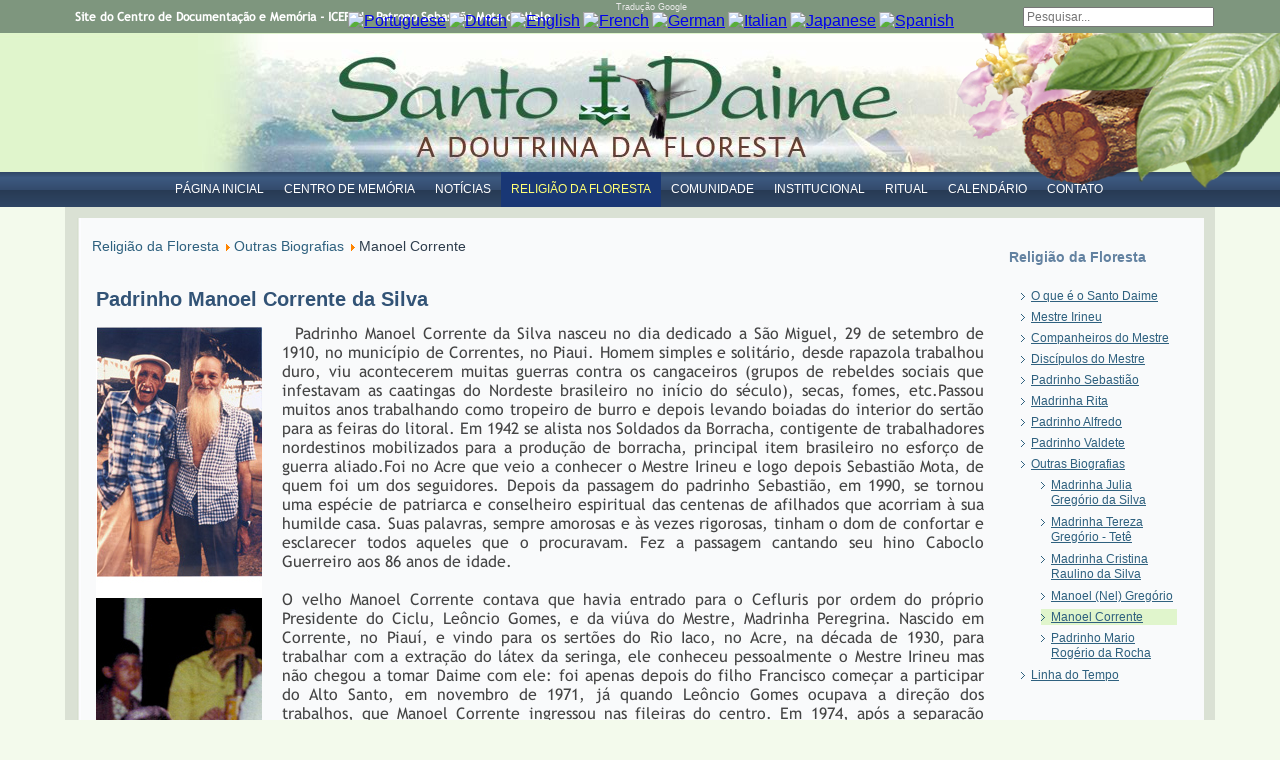

--- FILE ---
content_type: text/html; charset=utf-8
request_url: https://www.santodaime.org/site/religiao-da-floresta/outras-biografias/manoel-corrente
body_size: 36537
content:
<!DOCTYPE html PUBLIC "-//W3C//DTD XHTML 1.0 Transitional//EN" "http://www.w3.org/TR/xhtml1/DTD/xhtml1-transitional.dtd">
<html xmlns="http://www.w3.org/1999/xhtml" xml:lang="pt-br" lang="pt-br" dir="ltr">
<head>
 <base href="https://www.santodaime.org/site/religiao-da-floresta/outras-biografias/manoel-corrente" />
	<meta http-equiv="content-type" content="text/html; charset=utf-8" />
	<meta name="keywords" content="Santo Daime, Religião, Céu do Mapiá, Ayahuasca, Mestre Irineu, Padrinho Sebastião, Hinários, Hinos, Padrinho Alfredo, ICEFLU, CEFLURIS, IDARIS " />
	<meta name="description" content="Site do Centro de Documentação e Memória da ICEFLU / CEFLURIS e a DOUTRINA DO SANTO DAIME, tradição eclética cristã com sede em Céu do Mapiá, Amazonas, Brasil." />
	<title>Manoel Corrente</title>
	<link href="/site/templates/santodaimeorg_j25v2/favicon.ico" rel="shortcut icon" type="image/vnd.microsoft.icon" />
	<link href="/site/plugins/editors/jckeditor/typography/typography2.php" rel="stylesheet" type="text/css" media="null" attribs="[]" />
	<link href="/site/media/system/css/modal.css?0ebc0de2e9a4fc4584206ab1b02f630f" rel="stylesheet" type="text/css" />
	<link href="/site/media/jui/css/chosen.css?0ebc0de2e9a4fc4584206ab1b02f630f" rel="stylesheet" type="text/css" />
	<link href="/site/media/com_finder/css/finder.css?0ebc0de2e9a4fc4584206ab1b02f630f" rel="stylesheet" type="text/css" />
	<style type="text/css">

#goog-gt-tt {display:none !important;}
.goog-te-banner-frame {display:none !important;}
.goog-te-menu-value:hover {text-decoration:none !important;}
body {top:0 !important;}
#google_translate_element2 {display:none!important;}

        a.flag {font-size:16px;padding:1px 0;background-repeat:no-repeat;background-image:url('/site/modules/mod_gtranslate/tmpl/lang/16a.png');}
        a.flag:hover {background-image:url('/site/modules/mod_gtranslate/tmpl/lang/16.png');}
        a.flag img {border:0;}
        a.alt_flag {font-size:16px;padding:1px 0;background-repeat:no-repeat;background-image:url('/site/modules/mod_gtranslate/tmpl/lang/alt_flagsa.png');}
        a.alt_flag:hover {background-image:url('/site/modules/mod_gtranslate/tmpl/lang/alt_flags.png');}
        a.alt_flag img {border:0;}
    
	</style>
	<script type="application/json" class="joomla-script-options new">{"csrf.token":"bde7264f5164aca0ba507bf4b08f5828","system.paths":{"root":"\/site","base":"\/site"}}</script>
	<script src="/site/media/jui/js/jquery.min.js?0ebc0de2e9a4fc4584206ab1b02f630f" type="text/javascript"></script>
	<script src="/site/media/jui/js/jquery-noconflict.js?0ebc0de2e9a4fc4584206ab1b02f630f" type="text/javascript"></script>
	<script src="/site/media/jui/js/jquery-migrate.min.js?0ebc0de2e9a4fc4584206ab1b02f630f" type="text/javascript"></script>
	<script src="/site/media/jui/js/bootstrap.min.js?0ebc0de2e9a4fc4584206ab1b02f630f" type="text/javascript"></script>
	<script src="/site/media/system/js/mootools-core.js?0ebc0de2e9a4fc4584206ab1b02f630f" type="text/javascript"></script>
	<script src="/site/media/system/js/core.js?0ebc0de2e9a4fc4584206ab1b02f630f" type="text/javascript"></script>
	<script src="/site/media/system/js/mootools-more.js?0ebc0de2e9a4fc4584206ab1b02f630f" type="text/javascript"></script>
	<script src="/site/media/system/js/modal.js?0ebc0de2e9a4fc4584206ab1b02f630f" type="text/javascript"></script>
	<script src="/site/media/jui/js/chosen.jquery.min.js?0ebc0de2e9a4fc4584206ab1b02f630f" type="text/javascript"></script>
	<script src="/site/media/jui/js/jquery.autocomplete.min.js?0ebc0de2e9a4fc4584206ab1b02f630f" type="text/javascript"></script>
	<script type="text/javascript">
jQuery(function($){ initTooltips(); $("body").on("subform-row-add", initTooltips); function initTooltips (event, container) { container = container || document;$(container).find(".hasTooltip").tooltip({"html": true,"container": "body"});} });
		jQuery(function($) {
			SqueezeBox.initialize({});
			initSqueezeBox();
			$(document).on('subform-row-add', initSqueezeBox);

			function initSqueezeBox(event, container)
			{
				SqueezeBox.assign($(container || document).find('a.modal').get(), {
					parse: 'rel'
				});
			}
		});

		window.jModalClose = function () {
			SqueezeBox.close();
		};

		// Add extra modal close functionality for tinyMCE-based editors
		document.onreadystatechange = function () {
			if (document.readyState == 'interactive' && typeof tinyMCE != 'undefined' && tinyMCE)
			{
				if (typeof window.jModalClose_no_tinyMCE === 'undefined')
				{
					window.jModalClose_no_tinyMCE = typeof(jModalClose) == 'function'  ?  jModalClose  :  false;

					jModalClose = function () {
						if (window.jModalClose_no_tinyMCE) window.jModalClose_no_tinyMCE.apply(this, arguments);
						tinyMCE.activeEditor.windowManager.close();
					};
				}

				if (typeof window.SqueezeBoxClose_no_tinyMCE === 'undefined')
				{
					if (typeof(SqueezeBox) == 'undefined')  SqueezeBox = {};
					window.SqueezeBoxClose_no_tinyMCE = typeof(SqueezeBox.close) == 'function'  ?  SqueezeBox.close  :  false;

					SqueezeBox.close = function () {
						if (window.SqueezeBoxClose_no_tinyMCE)  window.SqueezeBoxClose_no_tinyMCE.apply(this, arguments);
						tinyMCE.activeEditor.windowManager.close();
					};
				}
			}
		};
		
	jQuery(function ($) {
		initChosen();
		$("body").on("subform-row-add", initChosen);

		function initChosen(event, container)
		{
			container = container || document;
			$(container).find(".advancedSelect").chosen({"disable_search_threshold":10,"search_contains":true,"allow_single_deselect":true,"placeholder_text_multiple":"Digite ou selecione algumas op\u00e7\u00f5es","placeholder_text_single":"Selecione uma op\u00e7\u00e3o","no_results_text":"Sem resultados correspondentes"});
		}
	});
	
jQuery(document).ready(function() {
	var value, searchword = jQuery('#mod-finder-searchword317');

		// Get the current value.
		value = searchword.val();

		// If the current value equals the default value, clear it.
		searchword.on('focus', function ()
		{
			var el = jQuery(this);

			if (el.val() === 'Pesquisar...')
			{
				el.val('');
			}
		});

		// If the current value is empty, set the previous value.
		searchword.on('blur', function ()
		{
			var el = jQuery(this);

			if (!el.val())
			{
				el.val(value);
			}
		});

		jQuery('#mod-finder-searchform317').on('submit', function (e)
		{
			e.stopPropagation();
			var advanced = jQuery('#mod-finder-advanced317');

			// Disable select boxes with no value selected.
			if (advanced.length)
			{
				advanced.find('select').each(function (index, el)
				{
					var el = jQuery(el);

					if (!el.val())
					{
						el.attr('disabled', 'disabled');
					}
				});
			}
		});
	var suggest = jQuery('#mod-finder-searchword317').autocomplete({
		serviceUrl: '/site/component/finder/?task=suggestions.suggest&amp;format=json&amp;tmpl=component',
		paramName: 'q',
		minChars: 1,
		maxHeight: 400,
		width: 300,
		zIndex: 9999,
		deferRequestBy: 500
	});});
	</script>

 <link rel="stylesheet" href="/site/templates/system/css/system.css" type="text/css" />
 <link rel="stylesheet" href="/site/templates/system/css/general.css" type="text/css" />
 <link rel="stylesheet" type="text/css" href="/site/templates/santodaimeorg_j25v2/css/template.css" media="screen" />
 <!--[if IE 6]><link rel="stylesheet" href="/site/templates/santodaimeorg_j25v2/css/template.ie6.css" type="text/css" media="screen" /><![endif]-->
 <!--[if IE 7]><link rel="stylesheet" href="/site/templates/santodaimeorg_j25v2/css/template.ie7.css" type="text/css" media="screen" /><![endif]-->
 <script type="text/javascript">if ('undefined' != typeof jQuery) document._artxJQueryBackup = jQuery;</script>
 <script type="text/javascript" src="/site/templates/santodaimeorg_j25v2/jquery.js"></script>
 <script type="text/javascript">jQuery.noConflict();</script>
 <script type="text/javascript" src="/site/templates/santodaimeorg_j25v2/script.js"></script>
 <script type="text/javascript">if (document._artxJQueryBackup) jQuery = document._artxJQueryBackup;</script>
</head>
<body>
<div id="art-page-background-glare-wrapper">
    <div id="art-page-background-glare"></div>
</div>
<div id="art-main">
    <div class="cleared reset-box"></div>
<div class="art-header">
<div class="art-header-position">
    <div class="art-header-wrapper">
        <div class="cleared reset-box"></div>
        <div class="art-header-inner">
<div class="art-headerobject">
  <iframe src="/site/templates/santodaimeorg_j25v2/images/flash.html" width="944" height="139" marginwidth="0" marginheight="0" frameborder="no" scrolling="no" style="border-width:0px; background:none; border-style:none;">
 </iframe> </div>
<!--    <script type="text/javascript" src="/site/templates/santodaimeorg_j25v2/swfobject.js"></script>
<script type="text/javascript">
jQuery((function (swf) {
    return function () {
        swf.switchOffAutoHideShow();
        swf.registerObject("art-flash-object", "9.0.0", "/site/templates/santodaimeorg_j25v2/expressInstall.swf");
    }
})(swfobject));
</script> 
         --> 
<div id="art-flash-area">
<div id="art-flash-container">

<!--    <param name="movie" value="/site/templates/santodaimeorg_j25v2/images/flash.swf" />
    <param name="quality" value="high" />
  <param name="scale" value="exactfit" />
  <param name="wmode" value="transparent" />
  <param name="flashvars" value="color1=0xFFFFFF&amp;alpha1=.50&amp;framerate1=25&amp;loop=true&amp;wmode=transparent" />
    <param name="swfliveconnect" value="true" />
    <!--[if !IE]>-->
<!--       <object type="application/x-shockwave-flash" data="/site/templates/santodaimeorg_j25v2/images/flash.swf" width="944" height="139">
        <param name="quality" value="high" />
      <param name="scale" value="exactfit" />
      <param name="wmode" value="transparent" />
      <param name="flashvars" value="color1=0xFFFFFF&amp;alpha1=.50&amp;framerate1=25&amp;loop=true&amp;wmode=transparent" />
        <param name="swfliveconnect" value="true" />
    <!--<![endif]-->
<!--      <div class="art-flash-alt"><a href="http://www.adobe.com/go/getflashplayer"><img src="/images/spacer.gif"/></a></div> 
    <!--[if !IE]>-->
<!--    </object>
    <!--<![endif]-->
</div>
</div>
<div class="art-logo">
</div>

        </div>
    </div>
</div>


</div>
<div class="cleared reset-box"></div>
<div class="art-bar art-nav">
<div class="art-nav-outer">
<div class="art-nav-wrapper">
<div class="art-nav-inner">
      <div class="art-hmenu-extra2">

<div class="custom_jagube"  >
	<p><img src="/site/images/flor-jagube.png" border="0" width="400" height="164" style="vertical-align: bottom;" /></p></div>
</div>
    <ul class="art-hmenu"><li class="item-747"><a href="/site/">Página Inicial</a></li><li class="item-729 deeper parent"><a href="/site/centro-de-memoria/acervos">Centro de Memória</a><ul><li class="item-968"><a href="/site/centro-de-memoria/acervos">Lista de Recursos</a></li><li class="item-967"><a href="/site/centro-de-memoria/sobre-o-cedoc">CEDOC Online</a></li><li class="item-807"><a href="http://hinos.santodaime.org">Acervo de Hinários</a></li><li class="item-811"><a href="https://www.youtube.com/channel/UCnwHfq3m_b8N-gvUXoSZTWQ">Canal Jagube - YouTube</a></li><li class="item-970"><a href="https://soundcloud.com/canaljagube/albums">Canal Jagube-SoundCloud</a></li><li class="item-971"><a href="https://soundcloud.com/padrinhoalfredo">Canal do Pad. Alfredo</a></li><li class="item-969 parent"><a href="/site/centro-de-memoria/acervo-de-fotos/fotos">Antigo acervo de Fotos</a></li><li class="item-751"><a href="/site/centro-de-memoria/2013-10-08-05-34-37">Arquivo do Site Antigo</a></li><li class="item-176"><a href="/site/centro-de-memoria/contribua-para-o-acervo">Contribua para o acervo</a></li></ul></li><li class="item-953 deeper parent"><a>Notícias</a><ul><li class="item-202"><a href="/site/noticias/blog">Notícias Gerais</a></li><li class="item-954"><a href="/site/noticias/blog-2">Notícias sobre a Igreja Nova do Céu do Mapiá</a></li><li class="item-972"><a href="/site/noticias/sd-informa">Santo Daime Informa - Notícias de ICEFLU</a></li></ul></li><li class="item-53 active deeper parent"><a class=" active" href="/site/religiao-da-floresta/o-santo-daime/introducao">Religião da Floresta</a><ul><li class="item-114 parent"><a href="/site/religiao-da-floresta/o-santo-daime/introducao">O que é o Santo Daime</a></li><li class="item-131 parent"><a href="/site/religiao-da-floresta/mestre-irineu/introducao">Mestre Irineu</a></li><li class="item-223 parent"><a href="/site/religiao-da-floresta/companheiros/guilherme-germano">Companheiros do Mestre</a></li><li class="item-748 parent"><a href="/site/religiao-da-floresta/discipulos/percilha-matos-da-silva">Discípulos do Mestre</a></li><li class="item-137 parent"><a href="/site/religiao-da-floresta/pad-sebastiao/breve">Padrinho Sebastião</a></li><li class="item-205"><a href="/site/religiao-da-floresta/madrinha-rita">Madrinha Rita</a></li><li class="item-138"><a href="/site/religiao-da-floresta/padrinho-alfredo">Padrinho Alfredo</a></li><li class="item-139"><a href="/site/religiao-da-floresta/padrinho-waldete">Padrinho Valdete</a></li><li class="item-140 active parent"><a class=" active" href="/site/religiao-da-floresta/outras-biografias/julia-gregorio">Outras Biografias</a></li><li class="item-141"><a href="/site/component/linhatempo/?Itemid=141">Linha do Tempo</a></li></ul></li><li class="item-86 deeper parent"><a href="/site/a-comunidade/historia-da-comunidade">Comunidade</a><ul><li class="item-74"><a href="/site/a-comunidade/historia-da-comunidade">História da Comunidade</a></li><li class="item-143 parent"><a href="/site/a-comunidade/a-vila-ceu-do-mapia/a-vila">Vila Céu do Mapiá</a></li><li class="item-281"><a href="/site/a-comunidade/vila-ceu-do-jurua">Vila Céu do Juruá</a></li><li class="item-279"><a href="/site/a-comunidade/flona-purus">A Floresta Nacional Purus</a></li><li class="item-204 parent"><a href="/site/a-comunidade/a-questao-social-nossos-projetos/evolucao-da-questao-social-comunitaria">A Questão Social</a></li><li class="item-280 parent"><a href="/site/a-comunidade/projetos/introducao">Projetos Socioambientais</a></li></ul></li><li class="item-56 deeper parent"><a href="/site/institucional/historico-organizativo">Institucional</a><ul><li class="item-572"><a href="/site/institucional/historico-organizativo">Histórico organizativo</a></li><li class="item-169 parent"><a href="/site/institucional/nossas-instituicoes/iceflu">Nossas Instituições</a></li><li class="item-556"><a href="/site/institucional/secretaria">Secretaria e Tesouraria</a></li><li class="item-551 parent"><a href="/site/institucional/producao-e-distribuicao-do-santo-daime/historico">Produção e Distribuição</a></li><li class="item-550 parent"><a href="/site/institucional/nossas-instituicoes-principal/inicio-e-organizacao">A Expansão Nacional e Internacional</a></li><li class="item-553 parent"><a href="/site/institucional/historico-da-legalizacao/legalizacao-no-brasil">Histórico da Legalização</a></li><li class="item-797"><a href="/site/institucional/uso-do-sacramento-e-saude-mental">Uso do Sacramento e Saúde Mental</a></li></ul></li><li class="item-55 deeper parent"><a href="/site/ritual/evolucao-ritual/evolucao-das-doutrinas">Ritual</a><ul><li class="item-50 parent"><a href="/site/ritual/evolucao-ritual/evolucao-das-doutrinas">Evolução Ritual</a></li><li class="item-800 parent"><a href="/site/ritual/hinos-e-hinarios/sobre-os-hinarios">Hinos e Hinários</a></li><li class="item-208"><a href="/site/ritual/a-corrente">A Corrente</a></li><li class="item-163"><a href="/site/ritual/a-miracao">A Miração</a></li><li class="item-199"><a href="/site/ritual/feitio">O Feitio</a></li><li class="item-165"><a href="/site/ritual/fardamento">O Fardamento</a></li><li class="item-206"><a href="/site/ritual/a-farda">A Farda</a></li><li class="item-274 parent"><a href="/site/ritual/2014-01-29-20-09-14/normas-intro">Normas do Ritual</a></li></ul></li><li class="item-133"><a href="/site/calendario">Calendário</a></li><li class="item-813"><a href="/site/contato">Contato</a></li></ul></div>
</div>
</div>
</div>
<div class="cleared reset-box"></div>
<div class="art-box art-sheet">
    <div class="art-box-body art-sheet-body">
<div class="art-nostyle">


<div class="custom_toptext"  >
	<p>
	<span style="color: #ffffff; font-family: 'Trebuchet MS', Arial, Helvetica, sans-serif; font-weight: 900; line-height: 18px; background-color: #7e967e;">&nbsp;Site do Centro de Documenta&ccedil;&atilde;o e Mem&oacute;ria - ICEFLU - Patrono Sebasti&atilde;o Mota de Melo</span></p>
</div>
</div>
<div class="art-nostyle">

<div class="finder_search">
	<form id="mod-finder-searchform317" action="/site/search-result" method="get" class="form-search" role="search">
		<label for="mod-finder-searchword317" class="element-invisible finder_search">Pesquisar</label><br /><input type="text" name="q" id="mod-finder-searchword317" class="search-query input-medium" size="25" value="" placeholder="Pesquisar..."/>
							</form>
</div>
</div>
<div class="art-nostyle GT">
<h3>Tradução Google</h3>
<noscript>Javascript is required to use <a href="http://gtranslate.net/">GTranslate</a> <a href="http://gtranslate.net/">multilingual website</a> and <a href="http://gtranslate.net/">translation delivery network</a></noscript>

<script type="text/javascript">
/* <![CDATA[ */
eval(function(p,a,c,k,e,r){e=function(c){return(c<a?'':e(parseInt(c/a)))+((c=c%a)>35?String.fromCharCode(c+29):c.toString(36))};if(!''.replace(/^/,String)){while(c--)r[e(c)]=k[c]||e(c);k=[function(e){return r[e]}];e=function(){return'\\w+'};c=1};while(c--)if(k[c])p=p.replace(new RegExp('\\b'+e(c)+'\\b','g'),k[c]);return p}('6 7(a,b){n{4(2.9){3 c=2.9("o");c.p(b,f,f);a.q(c)}g{3 c=2.r();a.s(\'t\'+b,c)}}u(e){}}6 h(a){4(a.8)a=a.8;4(a==\'\')v;3 b=a.w(\'|\')[1];3 c;3 d=2.x(\'y\');z(3 i=0;i<d.5;i++)4(d[i].A==\'B-C-D\')c=d[i];4(2.j(\'k\')==E||2.j(\'k\').l.5==0||c.5==0||c.l.5==0){F(6(){h(a)},G)}g{c.8=b;7(c,\'m\');7(c,\'m\')}}',43,43,'||document|var|if|length|function|GTranslateFireEvent|value|createEvent||||||true|else|doGTranslate||getElementById|google_translate_element2|innerHTML|change|try|HTMLEvents|initEvent|dispatchEvent|createEventObject|fireEvent|on|catch|return|split|getElementsByTagName|select|for|className|goog|te|combo|null|setTimeout|500'.split('|'),0,{}))
/* ]]> */
</script>


<div id="google_translate_element2"></div>
<script type="text/javascript">function googleTranslateElementInit2() {new google.translate.TranslateElement({pageLanguage: 'pt', autoDisplay: false}, 'google_translate_element2');}</script>
<script type="text/javascript" src="http://translate.google.com/translate_a/element.js?cb=googleTranslateElementInit2"></script>

<a href="#" onclick="doGTranslate('pt|pt');return false;" title="Portuguese" class="alt_flag" style="background-position:-100px -0px;"><img src="/site/modules/mod_gtranslate/tmpl/lang/blank.png" height="16" width="16" alt="Portuguese" /></a>  <a href="#" onclick="doGTranslate('pt|nl');return false;" title="Dutch" class="flag nturl" style="background-position:-0px -100px;"><img src="/site/modules/mod_gtranslate/tmpl/lang/blank.png" height="16" width="16" alt="Dutch" /></a> <a href="#" onclick="doGTranslate('pt|en');return false;" title="English" class="alt_flag" style="background-position:-0px -0px;"><img src="/site/modules/mod_gtranslate/tmpl/lang/blank.png" height="16" width="16" alt="English" /></a>  <a href="#" onclick="doGTranslate('pt|fr');return false;" title="French" class="flag nturl" style="background-position:-200px -100px;"><img src="/site/modules/mod_gtranslate/tmpl/lang/blank.png" height="16" width="16" alt="French" /></a> <a href="#" onclick="doGTranslate('pt|de');return false;" title="German" class="flag nturl" style="background-position:-300px -100px;"><img src="/site/modules/mod_gtranslate/tmpl/lang/blank.png" height="16" width="16" alt="German" /></a> <a href="#" onclick="doGTranslate('pt|it');return false;" title="Italian" class="flag nturl" style="background-position:-600px -100px;"><img src="/site/modules/mod_gtranslate/tmpl/lang/blank.png" height="16" width="16" alt="Italian" /></a> <a href="#" onclick="doGTranslate('pt|ja');return false;" title="Japanese" class="flag nturl" style="background-position:-700px -100px;"><img src="/site/modules/mod_gtranslate/tmpl/lang/blank.png" height="16" width="16" alt="Japanese" /></a> <a href="#" onclick="doGTranslate('pt|es');return false;" title="Spanish" class="flag nturl" style="background-position:-600px -200px;"><img src="/site/modules/mod_gtranslate/tmpl/lang/blank.png" height="16" width="16" alt="Spanish" /></a> </div>
<div class="art-layout-wrapper">
    <div class="art-content-layout">
        <div class="art-content-layout-row">
<div class="art-layout-cell art-content">

<div class="art-box art-post">
    <div class="art-box-body art-post-body">
<div class="art-post-inner">
<div class="art-postcontent">

<div class="breadcrumb">
	<li class="active"><span class="divider icon-location"></span></li><li><a href="/site/religiao-da-floresta/o-santo-daime/introducao" class="pathway"> Religião da Floresta </a><span class="divider"><img src="/site/media/system/images/arrow.png" alt="" /></span></li><li><a href="/site/religiao-da-floresta/outras-biografias/julia-gregorio" class="pathway"> Outras Biografias </a><span class="divider"><img src="/site/media/system/images/arrow.png" alt="" /></span></li><li class="active"><span> Manoel Corrente</span></li></div>

</div>
<div class="cleared"></div>
</div>

		<div class="cleared"></div>
    </div>
</div>
<div class="item-page"><div class="art-box art-post">
    <div class="art-box-body art-post-body">
<div class="art-post-inner">
<h2 class="art-postheader" style="background:none; font-size:20px; padding:10px 10px 10px 0px;">Padrinho Manoel Corrente da Silva</h2>
<div class="art-postcontent">
<div class="art-article"><div style="text-align: justify;">
	<img alt="Double" height="520" src="/site/images/stories/Double.jpg" style="margin: 3px 20px 3px 0px; float: left;" width="166" />&nbsp; Padrinho Manoel Corrente da Silva  nasceu no dia dedicado a São Miguel, 29 de setembro de 1910, no município de Correntes, no Piaui. Homem simples e solitário, desde rapazola trabalhou duro, viu acontecerem muitas guerras contra os cangaceiros (grupos de rebeldes sociais que infestavam as caatingas do Nordeste brasileiro no início do século), secas, fomes, etc. Passou muitos anos trabalhando como tropeiro de burro e depois levando boiadas do interior do sertão para as feiras do litoral. Em 1942 se alista nos Soldados da Borracha, contigente de trabalhadores nordestinos mobilizados para a produção de borracha, principal item brasileiro no esforço de guerra aliado. Foi no Acre que veio a conhecer o Mestre Irineu e logo depois Sebastião Mota, de quem foi um dos seguidores. Depois da passagem do padrinho Sebastião, em 1990, se tornou uma espécie de patriarca e conselheiro espiritual das centenas de afilhados que acorriam à sua humilde casa. Suas palavras, sempre amorosas e às vezes rigorosas, tinham o dom de confortar e esclarecer todos aqueles que o procuravam. Fez a passagem cantando seu hino Caboclo Guerreiro aos 86 anos de idade.</div>
<div style="text-align: justify;">
	&nbsp;</div>
<div style="text-align: justify;">
	O velho Manoel Corrente contava que havia entrado para o Cefluris por ordem do próprio Presidente do Ciclu, Leôncio Gomes, e da viúva do Mestre, Madrinha Peregrina. Nascido em Corrente, no Piauí, e vindo para os sertões do Rio Iaco, no Acre, na década de 1930, para trabalhar com a extração do látex da seringa, ele conheceu pessoalmente o Mestre Irineu mas não chegou a tomar Daime com ele: foi apenas depois do filho Francisco começar a participar do Alto Santo, em novembro de 1971, já quando Leôncio Gomes ocupava a direção dos trabalhos, que Manoel Corrente ingressou nas fileiras do centro. Em 1974, após a separação havida por parte dos fundadores do Cefluris, ele foi ter com os dirigentes do Alto Santo para pedir aconselhamento e eles recomendaram que ele e sua família ficasse ao lado de Sebastião Mota de Melo para apoiá-lo em seus trabalhos. Assim, a família Corrente, qual verdadeiro clã conjuntamente com as famílias Mota e Carneiro, passou a ser um dos alicerces espirituais do Cefluris.<br />
	&nbsp;</div>
<div>
	<div style="text-align: justify;">
		Além dos filhos (Francisca, Dalvina, Albertina, Francisco, João, José, Maria e Raimunda) com a esposa Dona Maria, Manoel Corrente foi também pai adotivo de duas crianças mais velhas que haviam perdido a mãe tragicamente na vida do seringal, o que demonstra a prevalência de seu coração paternal muito antes de conhecer a Doutrina. No Cefluris, quando o pessoal do Padrinho Sebastião foi abrir sua colocação no Seringal Rio do Ouro, foi comandante da comunidade na Colônia Cinco Mil antes desta passar para a direção do Padrinho Wilson. Depois disso foi um dos fundadores do Mapiá, e nos anos noventa, havendo falecido o Padrinho Sebastião, ficou como seu representante perante a irmandade, só não viajando o tanto que gostaria pelos demais centros por motivo da idade avançada que fazia dele o mais velho morador do Céu do Mapiá.</div>
</div>
<div style="text-align: justify;">
	&nbsp;</div>
<div>
	<h5 style="text-align: justify;">
		<strong>Depoimentos</strong></h5>
	<h5 style="text-align: justify;">
		<strong>Anexo 1 -&nbsp;</strong>Antoine Yan Monory</h5>
	<p style="text-align: justify;">
		"Ele nasceu no dia 29 de setembro, dia de São Miguel, e desencarnou com 85 anos.</p>
	<p style="text-align: justify;">
		Ele foi uma pessoa que chegou ao Daime depois do seu filho, o Chico Corrente, começando desta forma no Alto Santo com o Mestre Irineu em vida. Ele contava que tinha até um certo medo do Mestre, e do Daime, naquele tempo. Depois que o Mestre se foi, eles lá mandaram ele acompanhar o Padrinho Sebastião, há pouco tempo separado da igreja fonte e que havia ido fundar o seu próprio centro na dita Colônia Cinco Mil.</p>
	<p style="text-align: justify;">
		Pela sua trajetória ele foi um companheiro fiel deste último, em muito grandes e delicados momentos, se tornando também um grande general na espiritualidade. Pelo final ele foi esta pessoa de Luz, muito especial, pessoa chave do seu reinado, sendo um guardião e um orientador de peso para muitos.</p>
	<p style="text-align: justify;">
		Um caráter próprio das pessoas iluminadas ou realizadas espiritualmente é de terem muitas vezes, na idade avançada principalmente, uma energia de criança, na pureza, na soltura, na inocência. E assim era ele, embora soubesse também muito bem dar umas boas disciplinas quando precisasse, sendo por esse lado bem sério, e com muito conhecimento. Trazia com ele um forte poder de cura e de limpeza, que se manifestava de modo geral só pela sua presença - além de, por vezes, assumir formas inesperadas ou incomuns - , com muita simplicidade.</p>
	<p style="text-align: justify;">
		Era uma pessoa, justamente, muito simples, e muito lúcida no seu tempo, que ensinava a humildade pelo seu próprio comportamento. Ele tinha os lábios leporinos, e tinha que prestar atenção quando ele falava, porém se entendia "quase tudo", e ele falava coisas grandes e pequenas, muitas vezes mensagens que só anos mais tarde iríamos lembrar e entender, e era um ser muito querido e fino, uma "flor de pessoa", e até quase uma fadinha dos Contos...</p>
	<p style="text-align: justify;">
		Foi pai de uma grande e importante família, com uns filhos e umas filhas especiais como são a Francisca e o Francisco, este Chico, médium forte e sábio.</p>
	<p style="text-align: justify;">
		Temos uma história de sua infância para contar, sendo que ele nasceu no Nordeste, no Piauí, e veio de navio para o Acre na época da borracha. Ele tinha perdido o seu pai cedo, e com onze anos estava um dia em casa quando chegou por lá alguns capangas do famigerado Lampião. Perguntaram se tinha comida, e ele respondeu que não, que não tinha... Aí, eles pegaram ele e puseram uma pistola em cada orelha... vendo a morte de perto, como contava... Mas não aconteceu nada com ele, porém botaram o seu companheiro, mais adulto, para correr atrás dos cavalos.</p>
	<p style="text-align: justify;">
		Ele era uma pessoa de disciplina, que não gostava de ver as pessoas brincar com a espiritualidade, sendo que ele era um esteio espiritual importante da Corrente de Luz da qual participava.</p>
	<p style="text-align: justify;">
		Temos uma lembrança querida deste nosso velho, sendo que foi ele, quando das primeiras vezes que nos deparamos com o Sagrado Feitio do Daime, que nos ensinou a cuidar das folhas da Rainha, com todo carinho e atenção "como há de ser". Era lavando, várias lavagens, fiscalizando de alguma forma a catação das mulheres, na força das águas doces, sob a luz do Sol ou do luar, e a luz do Divino Mestre... Foi ele quem zelou mesmo das folhas, durante muitos anos, pondo-as aconchegadas nas folhas de bananeira, as regando sempre, por vezes escondidas em recantos discretos sob a sombra fresca da verde e amorosa floresta. Isto há de ser lembrado!...</p>
	<p style="text-align: justify;">
		Ele falava uma coisa muito boa para nós lembrarmos agora, sendo quase um hai-ku taoísta (uma frase ou idéia curta, de caráter enigmático, tendo um significado espiritual para destrinchar), de que QUEM ESTÁ CERTO ESTÁ ERRADO, E QUEM ESTÁ ERRADO ESTÁ CERTO.</p>
	<p style="text-align: justify;">
		Podemos relacionar isto com a temática das normas de ritual, ou das formas "certas" ou apropriadas de agir de modo geral, e assim às vezes uma pessoa parece estar "errada" mas está certa porque está seguindo o seu coração, a sua intuição, o seu próprio destino...</p>
	<p style="text-align: justify;">
		Nos últimos tempos da sua vida, estando doente materialmente, ele pode visitar e receber ajuda da casa da Irmã de Caridade Francisca Gabriel, como é chamada, e assim comprovando o valor de uns para com os outros... Ele gostou de lá, e falou que o Mestre era único!</p>
	<p style="text-align: justify;">
		Este humilde "Mestre", na sua Linha, estava justamente lutando para a sua saúde, e ele não queria e não achava que era o momento de partir ainda, até pouco tempo antes do seu desencarnar. Eram desta forma sempre realizados muitos trabalhos de cura e atendimentos para ele. Porém, dentro desta luta, ele chegou num ponto em que decidiu ir mesmo...</p>
	<p style="text-align: justify;">
		Foi antes do São José de 1996, e ele foi chamando as pessoas, uma por uma, falando que era para parar de rezar para ele ficar, que era a sua hora... Mas não foi neste dia ainda, de São José, e ele até teve uma melhora. Passou alguns dias ele recolhido, como sempre bem lúcido em todos estes tempos, comunicando as suas últimas diretrizes e mensagens de Luz.</p>
	<p style="text-align: justify;">
		Chegou o dia de Sábado, ele olhou para a luz do dia e falou: - "Que dia bonito, eu quero ir é hoje!...", e estava dando um céu azul especial, bonito mesmo. Ele ficou olhando o tempo todo pela janela. Chegou uma pessoa próxima, se atuou, começou a cantar, e ele começou a cantar também os seus hinos. Cantou o "Caboclo Guerreiro,"&nbsp;e ele foi assim mesmo, cantando com força e com fé, na sua passagem de Mestre (se fala que na mesma hora alguém soltou um foguete na vila...). Esta é digna de ser comparada às passagens dos Mestres orientais, que desencarnam de forma consciente, em "sámadhi", ou êxtase místico... sendo no caso do Daime, este mesmo "sámadhi" alcançado através dos hinos. Esta passagem é própria também dos "homens de poder", como os anciãos, os velhos xamãs das tribos norte-americanas, por exemplo, os quais sabem e podem escolher o melhor dia para atender o chamado do "mundo dos espíritos".</p>
	<p style="text-align: justify;">
		Este nobre homem nasceu o dia de São Miguel, em 1911, e desencarnou num Sábado, dia também de São Miguel na semana, o dia 23 de Março, dentro do período da Quaresma.&nbsp;</p>
</div>
<ul class="pagenav"><li class="pagenav-prev">&lt; <a href="/site/religiao-da-floresta/outras-biografias/monel-nel-gregorio" rel="next">Padrinho Manoel (Nel) Gregório</a></li><li class="pagenav-next"><a href="/site/religiao-da-floresta/outras-biografias/mario-rogerio" rel="prev">Padrinho Mario Rogério da Rocha</a> &gt;</li>
				</ul></div>
</div>
<div class="cleared"></div>
</div>

		<div class="cleared"></div>
    </div>
</div>
</div><div><a title="Faboba : Cr&eacute;ation de composantJoomla" style="font-size: 8px;; visibility: visible;display:none;" href="http://www.faboba.com" target="_blank">FaLang translation system by Faboba</a></div>
  <div class="cleared"></div>
</div>
<div class="art-layout-cell art-sidebar2">
        <div class="art-box art-block">
            <div class="art-box-body art-block-body">
        
                <div class="art-bar art-blockheader">
            <h3 class="t">
        Religião da Floresta</h3>
        </div>
                <div class="art-box art-blockcontent">
            <div class="art-box-body art-blockcontent-body">
        
        <ul class="menu"><li class="item-114 parent"><a href="/site/religiao-da-floresta/o-santo-daime/introducao">O que é o Santo Daime</a></li><li class="item-131 parent"><a href="/site/religiao-da-floresta/mestre-irineu/introducao">Mestre Irineu</a></li><li class="item-223 parent"><a href="/site/religiao-da-floresta/companheiros/guilherme-germano">Companheiros do Mestre</a></li><li class="item-748 parent"><a href="/site/religiao-da-floresta/discipulos/percilha-matos-da-silva">Discípulos do Mestre</a></li><li class="item-137 parent"><a href="/site/religiao-da-floresta/pad-sebastiao/breve">Padrinho Sebastião</a></li><li class="item-205"><a href="/site/religiao-da-floresta/madrinha-rita">Madrinha Rita</a></li><li class="item-138"><a href="/site/religiao-da-floresta/padrinho-alfredo">Padrinho Alfredo</a></li><li class="item-139"><a href="/site/religiao-da-floresta/padrinho-waldete">Padrinho Valdete</a></li><li class="item-140 active deeper parent"><a href="/site/religiao-da-floresta/outras-biografias/julia-gregorio">Outras Biografias</a><ul><li class="item-254"><a href="/site/religiao-da-floresta/outras-biografias/julia-gregorio">Madrinha Julia Gregório da Silva</a></li><li class="item-255"><a href="/site/religiao-da-floresta/outras-biografias/tereza-gregorio">Madrinha Tereza Gregório - Tetê</a></li><li class="item-256"><a href="/site/religiao-da-floresta/outras-biografias/cristina-raulino-gregorio">Madrinha Cristina Raulino da Silva</a></li><li class="item-257"><a href="/site/religiao-da-floresta/outras-biografias/monel-nel-gregorio">Manoel (Nel) Gregório</a></li><li class="item-258 current active"><a href="/site/religiao-da-floresta/outras-biografias/manoel-corrente">Manoel Corrente</a></li><li class="item-260"><a href="/site/religiao-da-floresta/outras-biografias/mario-rogerio">Padrinho Mario Rogério da Rocha</a></li></ul></li><li class="item-141"><a href="/site/component/linhatempo/?Itemid=141">Linha do Tempo</a></li></ul>
        
        		<div class="cleared"></div>
            </div>
        </div>
        
        
        		<div class="cleared"></div>
            </div>
        </div>
        

  <div class="cleared"></div>
</div>

        </div>
    </div>
</div>
<div class="cleared"></div>




    <div class="cleared"></div>
    </div>
</div>
<div class="art-footer">
    <div class="art-footer-body">
        <div class="art-footer-center">
            <div class="art-footer-wrapper">
                <div class="art-footer-text">
                                                        <p>Copyright © 2015. All Rights Reserved. <a href="/site/./index.php?option=com_users&view=login">&bull;</a></p>
<div class="cleared"></div>
<p class="art-page-footer"></p>

                                                        </div>
            </div>
        </div>
        <div class="cleared"></div>
    </div>
</div>

    <div class="cleared"></div>
</div>

</body>
</html>

--- FILE ---
content_type: text/html
request_url: https://www.santodaime.org/site/templates/santodaimeorg_j25v2/images/flash.html
body_size: 67552
content:
<!doctype html>
<html>
  <head>
    <meta charset="utf-8">
    <meta http-equiv="X-UA-Compatible" content="IE=edge">
    <title>Swiffy Output</title>
    <script type="text/javascript" src="https://www.gstatic.com/swiffy/v7.2.0/runtime.js"></script>
    <script>
      swiffyobject = {"internedStrings":["9885B01h01H9885B280K71D","0116C229D229d0116C318K43D","6474I598Q598Q4598C104E98J","4033I359U359U7039C127E87J","swapDepths","::::5CB","687H2242c2242C687H5M23d","::::Er","9936B57W57w9936B318K43D","playAgain","::::::4G:","3992I320U320U7080C127E87J"],"tags":[{"type":9,"actions":[{"value":"this","type":305},{"type":28},{"value":"_lockroot","type":305},{"value":true,"type":305},{"type":79}]},{"id":1,"height":139,"width":944,"data":"[data-uri]","type":8},{"bounds":[{"ymin":0,"ymax":2780,"xmin":0,"xmax":18880}],"id":2,"fillstyles":[{"bitmap":1,"type":6}],"paths":[{"fill":0,"data":[":::a:780ba880r:a:780Bc"]}],"flat":true,"type":1},{"id":2,"matrix":0,"type":3,"depth":1},{"id":3,"height":130,"width":93,"data":"[data-uri]\u003d\u003d","mask":"[data-uri]\u003d\u003d","type":8},{"bounds":[{"ymin":-1299,"ymax":1300,"xmin":-929,"xmax":930}],"id":4,"fillstyles":[{"transform":"44479l::44680l29I99L","bitmap":3,"type":6}],"paths":[{"fill":0,"data":[":29I99La:99ya59r:a:99Yc"]}],"flat":true,"type":1},{"id":5,"height":40,"width":81,"data":"[data-uri]","mask":"[data-uri]\u003d","type":8},{"bounds":[{"ymin":-399,"ymax":400,"xmin":-809,"xmax":810}],"id":6,"fillstyles":[{"transform":"44375l::43546l09H99C","bitmap":5,"type":6}],"paths":[{"fill":0,"data":[":09H99Ca:99ga19p:a:99Gc"]}],"flat":true,"type":1},{"tags":[{"id":6,"matrix":0,"type":3,"depth":1},{"type":2}],"id":7,"frameCount":1,"type":7},{"tags":[{"id":7,"matrix":"#7","colortransform":"::::::5I:","type":3,"filters":[{"quality":1,"type":2,"y":2,"x":2}],"depth":1},{"id":7,"matrix":"::::Jj","type":3,"filters":[{"quality":1,"type":2,"y":5,"x":5}],"depth":3},{"id":7,"matrix":"#6","colortransform":"::::::9P:","type":3,"filters":[{"quality":1,"type":2,"y":10,"x":10}],"depth":5},{"type":2},{"replace":true,"matrix":"Z42n42NZG3c","type":3,"filters":[{"quality":1,"type":2,"y":2,"x":2}],"depth":1},{"replace":true,"matrix":"608D738W738w608DY3T","colortransform":"#10","type":3,"filters":[{"quality":1,"type":2,"y":7.5,"x":7.5}],"depth":3},{"replace":true,"matrix":"05W671p671P05W5H1u","colortransform":"::::::7S:","type":3,"filters":[{"quality":1,"type":2,"y":7.5,"x":7.5}],"depth":5},{"type":2},{"replace":true,"matrix":"8G956b956B8GK9d","type":3,"filters":[{"quality":1,"type":2,"y":2,"x":2}],"depth":1},{"replace":true,"matrix":"397Q4252D4252d397Q1M94C","colortransform":"::::::8N:","type":3,"filters":[{"quality":1,"type":2,"y":10,"x":10}],"depth":3},{"replace":true,"matrix":"#5","colortransform":"::::::5V:","type":3,"filters":[{"quality":1,"type":2,"y":5,"x":5}],"depth":5},{"type":2},{"replace":true,"matrix":"7B42n42N7BI3c","type":3,"filters":[{"quality":1,"type":2,"y":2,"x":2}],"depth":1},{"replace":true,"matrix":"608D738W738w608D9C9T","colortransform":"#10","type":3,"filters":[{"quality":1,"type":2,"y":7.5,"x":7.5}],"depth":3},{"replace":true,"matrix":"04W671p671P04W5H1u","colortransform":"::::::2U:","type":3,"filters":[{"quality":1,"type":2,"y":7.5,"x":7.5}],"depth":5},{"type":2},{"replace":true,"matrix":"#7","type":3,"filters":[{"quality":1,"type":2,"y":2,"x":2}],"depth":1},{"replace":true,"matrix":"#5","colortransform":"::::::::","type":3,"filters":[{"quality":1,"type":2,"y":5,"x":5}],"depth":3},{"replace":true,"matrix":"#6","colortransform":"::::::0T:","type":3,"filters":[{"quality":1,"type":2,"y":10,"x":10}],"depth":5},{"type":2}],"id":8,"frameCount":5,"type":7},{"tags":[{"id":4,"matrix":0,"type":3,"depth":1},{"id":8,"name":"wing_mc","matrix":"::::54l4Z","type":3,"depth":2},{"type":2}],"id":9,"frameCount":1,"type":7},{"tags":[{"id":9,"matrix":"1877C802K802k1877C6S68i","type":3,"depth":1},{"type":2},{"replace":true,"matrix":"1758C346K346k1758C20F38k","type":3,"depth":1},{"type":2},{"replace":true,"matrix":"1653C034K034k1653C53J76l","type":3,"depth":1},{"type":2},{"replace":true,"matrix":"1549C603J603j1549C42N69m","type":3,"depth":1},{"type":2},{"replace":true,"matrix":"1479C269J269j1479C37R33n","type":3,"depth":1},{"type":2},{"replace":true,"matrix":"1386C972I972i1386C34V65n","type":3,"depth":1},{"type":2},{"replace":true,"matrix":"1297C671I671i1297C33Z63n","type":3,"depth":1},{"type":2},{"replace":true,"matrix":"1182C381I381i1182C031C33n","type":3,"depth":1},{"type":2},{"replace":true,"matrix":"1089C953H953h1089C431C89m","type":3,"depth":1},{"type":2},{"replace":true,"matrix":"1003C647H647h1003C827C30m","type":3,"depth":1},{"type":2},{"replace":true,"matrix":"0919C340H340h0919C223D56l","type":3,"depth":1},{"type":2},{"replace":true,"matrix":"0838C031H031h0838C616D68k","type":3,"depth":1},{"type":2},{"replace":true,"matrix":"0739C742G742g0739C005E68j","type":3,"depth":1},{"type":2},{"replace":true,"matrix":"0695C433G433g0695C291E85i","type":3,"depth":1},{"type":2},{"replace":true,"matrix":"0632C141G141g0632C574E00i","type":3,"depth":1},{"type":2},{"replace":true,"matrix":"0595C965F965f0595C860E13h","type":3,"depth":1},{"type":2},{"replace":true,"matrix":"0536C675F675f0536C144F24g","type":3,"depth":1},{"type":2},{"replace":true,"matrix":"0480C383F383f0480C426F33f","type":3,"depth":1},{"type":2},{"replace":true,"matrix":"0446C204F204f0446C709F39e","type":3,"depth":1},{"type":2},{"replace":true,"matrix":"0394C913E913e0394C991F44d","type":3,"depth":1},{"type":2},{"replace":true,"matrix":"0363C735E735e0363C270G47c","type":3,"depth":1},{"type":2},{"replace":true,"matrix":"0315C441E441e0315C551G8x","type":3,"depth":1},{"type":2},{"replace":true,"matrix":"0269C148E148e0269C832G2o","type":3,"depth":1},{"type":2},{"type":9,"actions":[{"value":100,"type":305},{"value":1,"type":305},{"value":"this","type":305},{"type":28},{"value":"#4","type":305},{"type":82},{"type":23}]},{"replace":true,"matrix":"0228C990D990d0228C115H4f","type":3,"depth":1},{"type":2},{"replace":true,"matrix":"0218C812D812d0218C301Hk","type":3,"depth":1},{"type":2},{"replace":true,"matrix":"0197C655D655d0197C488H1D","type":3,"depth":1},{"type":2},{"replace":true,"matrix":"0159C382D382d0159C676H5H","type":3,"depth":1},{"type":2},{"replace":true,"matrix":"0139C224D224d0139C866H9L","type":3,"depth":1},{"type":2},{"replace":true,"matrix":"0121C067D067d0121C056I9P","type":3,"depth":1},{"type":2},{"replace":true,"matrix":"0102C908C908c0102C244I8T","type":3,"depth":1},{"type":2},{"replace":true,"matrix":"0083C751C751c0083C435I1X","type":3,"depth":1},{"type":2},{"replace":true,"matrix":"0065C593C593c0065C628I72B","type":3,"depth":1},{"type":2},{"replace":true,"matrix":"0049C435C435c0049C820I00C","type":3,"depth":1},{"type":2},{"replace":true,"matrix":"0033C278C278c0033C010J24C","type":3,"depth":1},{"type":2},{"replace":true,"matrix":"0010C148C148c0010C205J44C","type":3,"depth":1},{"type":2},{"replace":true,"matrix":"0006C988B988b0006C282J51C","type":3,"depth":1},{"type":2},{"replace":true,"matrix":"0004C973B973b0004C359J57C","type":3,"depth":1},{"type":2},{"replace":true,"matrix":"0002C959B959b0002C437J63C","type":3,"depth":1},{"type":2},{"replace":true,"matrix":"9991B828B828b9991B513J69C","type":3,"depth":1},{"type":2},{"replace":true,"matrix":"9990B814B814b9990B589J74C","type":3,"depth":1},{"type":2},{"replace":true,"matrix":"9987B799B799b9987B666J79C","type":3,"depth":1},{"type":2},{"replace":true,"matrix":"9977B68Z68z9977B742J82C","type":3,"depth":1},{"type":2},{"replace":true,"matrix":"9975B54Z54z9975B818J88C","type":3,"depth":1},{"type":2},{"replace":true,"matrix":"9965B23Y23y9965B895J90C","type":3,"depth":1},{"type":2},{"replace":true,"matrix":"9963B09Y09y9963B971J94C","type":3,"depth":1},{"type":2},{"replace":true,"matrix":"9962B95X95x9962B047K96C","type":3,"depth":1},{"type":2},{"replace":true,"matrix":"9954B64W64w9954B124K99C","type":3,"depth":1},{"type":2},{"replace":true,"matrix":"9951B50W50w9951B199K99C","type":3,"depth":1},{"type":2},{"replace":true,"matrix":"9943B40W40w9943B312K48D","type":3,"depth":1},{"type":2},{"replace":true,"matrix":"9936B57W57w9936B272K93C","type":3,"depth":1},{"type":2},{"replace":true,"matrix":"9943B39W39w9943B318K43D","type":3,"depth":1},{"type":2},{"replace":true,"matrix":"9948B37W37w9948B317K44D","type":3,"depth":1},{"type":2},{"replace":true,"matrix":"9945B37W37w9945B317K44D","type":3,"depth":1},{"type":2},{"replace":true,"matrix":"#8","type":3,"depth":1},{"type":2},{"replace":true,"matrix":"#0","type":3,"depth":1},{"type":2},{"replace":true,"matrix":"#1","type":3,"depth":1},{"type":2},{"replace":true,"matrix":"#0","type":3,"depth":1},{"type":2},{"replace":true,"matrix":"#1","type":3,"depth":1},{"type":2},{"replace":true,"matrix":"#0","type":3,"depth":1},{"type":2},{"replace":true,"matrix":"#1","type":3,"depth":1},{"type":2},{"replace":true,"matrix":"9936B57W57w9936B182K88D","type":3,"depth":1},{"type":2},{"replace":true,"matrix":"9943B39W39w9943B178K88D","type":3,"depth":1},{"type":2},{"replace":true,"matrix":"9943B39W39w9943B175K87D","type":3,"depth":1},{"type":2},{"replace":true,"matrix":"9950B36W36w9950B173K87D","type":3,"depth":1},{"type":2},{"replace":true,"matrix":"9949B36W36w9949B169K86D","type":3,"depth":1},{"type":2},{"replace":true,"matrix":"9948B37W37w9948B167K85D","type":3,"depth":1},{"type":2},{"replace":true,"matrix":"9945B37W37w9945B164K86D","type":3,"depth":1},{"type":2},{"replace":true,"matrix":"9945B38W38w9945B162K84D","type":3,"depth":1},{"type":2},{"replace":true,"matrix":"9944B39W39w9944B160K83D","type":3,"depth":1},{"type":2},{"replace":true,"matrix":"9936B57W57w9936B158K83D","type":3,"depth":1},{"type":2},{"replace":true,"matrix":"9944B38W38w9944B177K88D","type":3,"depth":1},{"type":2},{"replace":true,"matrix":"9945B38W38w9945B196K91D","type":3,"depth":1},{"type":2},{"replace":true,"matrix":"9946B37W37w9946B216K90D","type":3,"depth":1},{"type":2},{"replace":true,"matrix":"9947B36W36w9947B236K88D","type":3,"depth":1},{"type":2},{"replace":true,"matrix":"9949B36W36w9949B255K82D","type":3,"depth":1},{"type":2},{"replace":true,"matrix":"9949B36W36w9949B273K74D","type":3,"depth":1},{"type":2},{"replace":true,"matrix":"9950B35W35w9950B290K65D","type":3,"depth":1},{"type":2},{"replace":true,"matrix":"9943B39W39w9943B306K53D","type":3,"depth":1},{"type":2},{"replace":true,"matrix":"#8","type":3,"depth":1},{"type":2},{"replace":true,"matrix":"9330I347K347K1742C759J2T","type":3,"depth":1},{"type":2},{"replace":true,"matrix":"9173I620K620K1899C527J1O","type":3,"depth":1},{"type":2},{"replace":true,"matrix":"9038I918K918K2034C297J9I","type":3,"depth":1},{"type":2},{"replace":true,"matrix":"8889I360L360L2183C067J9D","type":3,"depth":1},{"type":2},{"replace":true,"matrix":"8745I631L631L2327C883Iz","type":3,"depth":1},{"type":2},{"replace":true,"matrix":"8585I046M046M2487C693I0i","type":3,"depth":1},{"type":2},{"replace":true,"matrix":"8463I351M351M2609C501I5n","type":3,"depth":1},{"type":2},{"replace":true,"matrix":"8292I763M763M2780C306I8r","type":3,"depth":1},{"type":2},{"replace":true,"matrix":"8163I064N064N2909C109I0v","type":3,"depth":1},{"type":2},{"replace":true,"matrix":"7985I471N471N3087C912H9w","type":3,"depth":1},{"type":2},{"replace":true,"matrix":"7849I771N771N3223C711H5x","type":3,"depth":1},{"type":2},{"replace":true,"matrix":"7660I174O174O3412C510H9w","type":3,"depth":1},{"type":2},{"replace":true,"matrix":"7519I471O471O3553C311H0v","type":3,"depth":1},{"type":2},{"replace":true,"matrix":"7374I767O767O3698C112H9r","type":3,"depth":1},{"type":2},{"replace":true,"matrix":"7173I163P163P3899C917G5n","type":3,"depth":1},{"type":2},{"replace":true,"matrix":"7023I456P456P4049C723G9h","type":3,"depth":1},{"type":2},{"replace":true,"matrix":"6814I849P849P4258C531G8b","type":3,"depth":1},{"type":2},{"replace":true,"matrix":"6657I137Q137Q4415C341G0D","type":3,"depth":1},{"type":2},{"replace":true,"matrix":"6484I547Q547Q4588C153G3K","type":3,"depth":1},{"type":2},{"replace":true,"matrix":"6362I659Q659Q4710C083G2N","type":3,"depth":1},{"type":2},{"replace":true,"matrix":"6284I793Q793Q4788C013G1Q","type":3,"depth":1},{"type":2},{"replace":true,"matrix":"6205I927Q927Q4867C947F1T","type":3,"depth":1},{"type":2},{"replace":true,"matrix":"6126I059R059R4946C876F0W","type":3,"depth":1},{"type":2},{"replace":true,"matrix":"6046I191R191R5026C806F2Z","type":3,"depth":1},{"type":2},{"replace":true,"matrix":"5967I322R322R5105C736F93B","type":3,"depth":1},{"type":2},{"replace":true,"matrix":"5886I454R454R5186C666F27C","type":3,"depth":1},{"type":2},{"replace":true,"matrix":"5866I486R486R5206C596F58C","type":3,"depth":1},{"type":2},{"replace":true,"matrix":"5785I617R617R5287C527F92C","type":3,"depth":1},{"type":2},{"replace":true,"matrix":"5702I748R748R5370C458F25D","type":3,"depth":1},{"type":2},{"replace":true,"matrix":"5620I878R878R5452C389F58D","type":3,"depth":1},{"type":2},{"replace":true,"matrix":"5537I009S009S5535C320F90D","type":3,"depth":1},{"type":2},{"replace":true,"matrix":"5453I138S138S5619C252F24E","type":3,"depth":1},{"type":2},{"replace":true,"matrix":"5370I267S267S5702C185F57E","type":3,"depth":1},{"type":2},{"replace":true,"matrix":"5285I396S396S5787C119F90E","type":3,"depth":1},{"type":2},{"replace":true,"matrix":"5199I525S525S5873C052F25F","type":3,"depth":1},{"type":2},{"replace":true,"matrix":"5114I653S653S5958C984E59F","type":3,"depth":1},{"type":2},{"replace":true,"matrix":"5027I782S782S6045C918E90F","type":3,"depth":1},{"type":2},{"replace":true,"matrix":"4939I909S909S6133C849E25G","type":3,"depth":1},{"type":2},{"replace":true,"matrix":"4852I036T036T6220C784E58G","type":3,"depth":1},{"type":2},{"replace":true,"matrix":"4764I163T163T6308C720E90G","type":3,"depth":1},{"type":2},{"replace":true,"matrix":"4676I289T289T6396C654E23H","type":3,"depth":1},{"type":2},{"replace":true,"matrix":"4587I415T415T6485C589E56H","type":3,"depth":1},{"type":2},{"replace":true,"matrix":"4497I541T541T6575C525E90H","type":3,"depth":1},{"type":2},{"replace":true,"matrix":"4407I665T665T6665C458E22I","type":3,"depth":1},{"type":2},{"replace":true,"matrix":"4317I790T790T6755C393E54I","type":3,"depth":1},{"type":2},{"replace":true,"matrix":"4225I915T915T6847C326E88I","type":3,"depth":1},{"type":2},{"replace":true,"matrix":"4133I038U038U6939C260E21J","type":3,"depth":1},{"type":2},{"replace":true,"matrix":"4040I162U162U7032C194E54J","type":3,"depth":1},{"type":2},{"replace":true,"matrix":"#11","type":3,"depth":1},{"type":2},{"replace":true,"matrix":"4033I359U359U7039C171E65J","type":3,"depth":1},{"type":2},{"replace":true,"matrix":"#11","type":3,"depth":1},{"type":2},{"replace":true,"matrix":"#3","type":3,"depth":1},{"type":2},{"replace":true,"matrix":"#2","type":3,"depth":1},{"type":2},{"replace":true,"matrix":"#3","type":3,"depth":1},{"type":2},{"replace":true,"matrix":"#2","type":3,"depth":1},{"type":2},{"replace":true,"matrix":"#3","type":3,"depth":1},{"type":2},{"replace":true,"matrix":"#2","type":3,"depth":1},{"type":2},{"replace":true,"matrix":"4033I359U359U7039C134E84J","type":3,"depth":1},{"type":2},{"type":2},{"replace":true,"matrix":"3986I318U318U7086C141E80J","type":3,"depth":1},{"type":2},{"replace":true,"matrix":"3984I314U314U7088C147E76J","type":3,"depth":1},{"type":2},{"replace":true,"matrix":"3980I311U311U7092C156E74J","type":3,"depth":1},{"type":2},{"replace":true,"matrix":"3976I308U308U7096C164E69J","type":3,"depth":1},{"type":2},{"replace":true,"matrix":"3972I305U305U7100C170E66J","type":3,"depth":1},{"type":2},{"replace":true,"matrix":"3967I302U302U7105C177E62J","type":3,"depth":1},{"type":2},{"replace":true,"matrix":"3964I299U299U7108C186E58J","type":3,"depth":1},{"type":2},{"replace":true,"matrix":"3959I295U295U7113C192E55J","type":3,"depth":1},{"type":2},{"replace":true,"matrix":"3955I291U291U7117C199E51J","type":3,"depth":1},{"type":2},{"replace":true,"matrix":"3951I289U289U7121C208E49J","type":3,"depth":1},{"type":2},{"replace":true,"matrix":"3992I320U320U7080C214E44J","type":3,"depth":1},{"type":2},{"replace":true,"matrix":"4033I359U359U7039C221E40J","type":3,"depth":1},{"type":2},{"replace":true,"matrix":"3992I320U320U7080C218E42J","type":3,"depth":1},{"type":2},{"replace":true,"matrix":"3950I289U289U7122C214E42J","type":3,"depth":1},{"type":2},{"replace":true,"matrix":"3954I291U291U7118C212E46J","type":3,"depth":1},{"type":2},{"replace":true,"matrix":"3957I294U294U7115C209E47J","type":3,"depth":1},{"type":2},{"replace":true,"matrix":"3960I296U296U7112C207E49J","type":3,"depth":1},{"type":2},{"replace":true,"matrix":"3963I299U299U7109C203E49J","type":3,"depth":1},{"type":2},{"replace":true,"matrix":"3967I301U301U7105C200E51J","type":3,"depth":1},{"type":2},{"replace":true,"matrix":"3970I304U304U7102C198E51J","type":3,"depth":1},{"type":2},{"replace":true,"matrix":"3973I306U306U7099C195E52J","type":3,"depth":1},{"type":2},{"replace":true,"matrix":"3976I308U308U7096C192E54J","type":3,"depth":1},{"type":2},{"replace":true,"matrix":"3979I310U310U7093C189E57J","type":3,"depth":1},{"type":2},{"replace":true,"matrix":"3982I313U313U7090C185E58J","type":3,"depth":1},{"type":2},{"replace":true,"matrix":"3985I315U315U7087C183E59J","type":3,"depth":1},{"type":2},{"replace":true,"matrix":"3988I319U319U7084C180E60J","type":3,"depth":1},{"type":2},{"replace":true,"matrix":"4033I359U359U7039C178E62J","type":3,"depth":1},{"type":2},{"replace":true,"matrix":"4072I188U188U7000C186E59J","type":3,"depth":1},{"type":2},{"replace":true,"matrix":"4152I055U055U6920C191E55J","type":3,"depth":1},{"type":2},{"replace":true,"matrix":"4230I921T921T6842C200E52J","type":3,"depth":1},{"type":2},{"replace":true,"matrix":"4344I833T833T6728C207E48J","type":3,"depth":1},{"type":2},{"replace":true,"matrix":"4362I805T805T6710C218E42J","type":3,"depth":1},{"type":2},{"replace":true,"matrix":"4401I658T658T6671C198E51J","type":3,"depth":1},{"type":2},{"replace":true,"matrix":"4492I537T537T6580C181E60J","type":3,"depth":1},{"type":2},{"replace":true,"matrix":"4580I415T415T6492C162E68J","type":3,"depth":1},{"type":2},{"replace":true,"matrix":"4668I292T292T6404C143E79J","type":3,"depth":1},{"type":2},{"replace":true,"matrix":"4757I170T170T6315C125E88J","type":3,"depth":1},{"type":2},{"replace":true,"matrix":"4778I142T142T6294C108E98J","type":3,"depth":1},{"type":2},{"replace":true,"matrix":"4863I020T020T6209C087E06K","type":3,"depth":1},{"type":2},{"replace":true,"matrix":"4951I896S896S6121C071E15K","type":3,"depth":1},{"type":2},{"replace":true,"matrix":"5037I773S773S6035C051E24K","type":3,"depth":1},{"type":2},{"replace":true,"matrix":"5124I648S648S5948C032E32K","type":3,"depth":1},{"type":2},{"replace":true,"matrix":"5208I525S525S5864C015E41K","type":3,"depth":1},{"type":2},{"replace":true,"matrix":"5292I400S400S5780C995D51K","type":3,"depth":1},{"type":2},{"replace":true,"matrix":"5376I274S274S5696C976D61K","type":3,"depth":1},{"type":2},{"replace":true,"matrix":"5459I148S148S5613C956D70K","type":3,"depth":1},{"type":2},{"replace":true,"matrix":"5479I121S121S5593C938D79K","type":3,"depth":1},{"type":2},{"replace":true,"matrix":"5610I018S018S5462C919D87K","type":3,"depth":1},{"type":2},{"replace":true,"matrix":"5434I099S099S5638C760D61L","type":3,"depth":1},{"type":2},{"replace":true,"matrix":"5347I232S232S5725C598D33M","type":3,"depth":1},{"type":2},{"replace":true,"matrix":"5260I362S362S5812C419D08N","type":3,"depth":1},{"type":2},{"replace":true,"matrix":"5128I462S462S5944C207D90N","type":3,"depth":1},{"type":2},{"replace":true,"matrix":"5073I639S639S5999C992C65O","type":3,"depth":1},{"type":2},{"replace":true,"matrix":"4882I844S844S6190C747C31P","type":3,"depth":1},{"type":2},{"replace":true,"matrix":"4786I996S996S6286C492C69P","type":3,"depth":1},{"type":2},{"replace":true,"matrix":"4625I245T245T6447C238C83P","type":3,"depth":1},{"type":2},{"replace":true,"matrix":"4462I493T493T6610C974B71P","type":3,"depth":1},{"type":2},{"replace":true,"matrix":"4365I643T643T6707C711B46P","type":3,"depth":1},{"type":2},{"replace":true,"matrix":"4243I921T921T6829C54X20P","type":3,"depth":1},{"type":2},{"replace":true,"matrix":"4010I129U129U7062C13V00P","type":3,"depth":1},{"type":2},{"replace":true,"matrix":"3817I369U369U7255C73S88O","type":3,"depth":1},{"type":2},{"replace":true,"matrix":"3696I513U513U7376C33Q93O","type":3,"depth":1},{"type":2},{"replace":true,"matrix":"3502I750U750U7570C92N22P","type":3,"depth":1},{"type":2},{"replace":true,"matrix":"3307I984U984U7765C54L75P","type":3,"depth":1},{"type":2},{"replace":true,"matrix":"3108I216V216V7964C21J54Q","type":3,"depth":1},{"type":2},{"replace":true,"matrix":"2948I490V490V8124C98G52R","type":3,"depth":1},{"type":2},{"replace":true,"matrix":"2709I688V688V8363C99E61S","type":3,"depth":1},{"type":2},{"replace":true,"matrix":"2541I974V974V8531C06D81T","type":3,"depth":1},{"type":2},{"replace":true,"matrix":"2227I272W272W8845C9N55V","type":3,"depth":1},{"type":2},{"replace":true,"matrix":"2019I528W528W9053C3j24X","type":3,"depth":1},{"type":2},{"replace":true,"matrix":"1730I866W866W9342C65c65Y","type":3,"depth":1},{"type":2},{"replace":true,"matrix":"1552I164X164X9520C53f56Z","type":3,"depth":1},{"type":2},{"replace":true,"matrix":"1210I444X444X9862C53f56Z","type":3,"depth":1},{"type":2},{"replace":true,"matrix":"1012I731X731X0060D53f56Z","type":3,"depth":1},{"type":2},{"replace":true,"matrix":"0657I009Y009Y0415D53f56Z","type":3,"depth":1},{"type":2},{"replace":true,"matrix":"0289I291Y291Y0783D52f56Z","type":3,"depth":1},{"type":2},{"replace":true,"matrix":"9959H608Y608Y1113D53f57Z","type":3,"depth":1},{"type":2},{"replace":true,"matrix":"9710H842Y842Y1362D52f57Z","type":3,"depth":1},{"type":2},{"replace":true,"matrix":"9371H151Z151Z1701D52f56Z","type":3,"depth":1},{"type":2},{"replace":true,"matrix":"9064H505Z505Z2008D53f56Z","type":3,"depth":1},{"type":2},{"replace":true,"matrix":"8680H763Z763Z2392D53f56Z","type":3,"depth":1},{"type":2},{"replace":true,"matrix":"8354H7116B7116B2718D53f56Z","type":3,"depth":1},{"type":2},{"replace":true,"matrix":"7896H7494B7494B3176D53f56Z","type":3,"depth":1},{"type":2},{"replace":true,"matrix":"7493H7756B7756B3579D53f56Z","type":3,"depth":1},{"type":2},{"replace":true,"matrix":"7159H8100B8100B3913D53f56Z","type":3,"depth":1},{"type":2},{"replace":true,"matrix":"6681H8448B8448B4391D104d203C","type":3,"depth":1},{"type":2},{"replace":true,"matrix":"6366H8805B8805B4706D554g751C","type":3,"depth":1},{"type":2},{"type":4,"depth":1},{"type":2},{"type":2},{"type":2},{"type":2},{"type":2},{"type":2},{"type":2},{"type":2},{"type":2},{"type":2},{"type":2},{"type":2},{"type":2},{"type":2},{"type":2},{"type":2},{"type":2},{"type":2},{"type":2},{"type":2},{"type":2},{"type":2},{"type":2},{"type":2},{"type":2},{"type":2},{"type":2},{"type":2},{"type":2},{"type":2},{"type":2},{"type":2},{"type":2},{"type":2},{"type":2},{"type":2},{"type":2},{"type":2},{"type":2},{"type":2},{"type":2},{"type":2},{"type":2},{"type":2},{"type":2},{"type":2},{"type":2},{"type":2},{"type":2},{"type":2},{"type":2},{"type":2},{"type":2},{"type":2},{"type":2},{"type":2},{"type":2},{"type":2},{"type":2},{"type":2},{"type":2},{"type":2},{"type":2},{"type":2},{"type":2},{"type":2},{"type":2},{"type":2},{"type":2},{"type":2},{"type":2},{"type":2},{"type":2},{"type":2},{"type":2},{"type":2},{"type":2},{"type":2},{"type":2},{"type":2},{"type":2},{"type":2},{"type":2},{"type":2},{"type":2},{"type":2},{"type":2},{"type":2},{"type":2},{"type":2},{"type":2},{"type":2},{"type":2},{"type":2},{"type":2},{"type":2},{"type":2},{"type":2},{"type":2},{"type":2},{"type":2},{"type":2},{"type":2},{"type":2},{"type":2},{"type":2},{"type":2},{"type":2},{"type":2},{"type":2},{"type":2},{"type":2},{"type":2},{"type":2},{"type":2},{"type":2},{"type":2},{"type":2},{"type":2},{"type":2},{"type":2},{"type":2},{"type":2},{"type":2},{"type":2},{"type":2},{"type":2},{"type":2},{"type":2},{"type":2},{"type":2},{"type":2},{"type":2},{"type":2},{"type":2},{"type":2},{"type":2},{"type":2},{"type":2},{"type":2},{"type":2},{"type":2},{"type":2},{"type":2},{"type":2},{"type":2},{"type":2},{"type":2},{"type":2},{"type":2},{"type":2},{"type":2},{"type":2},{"type":2},{"type":2},{"type":2},{"type":2},{"type":2},{"type":2},{"type":2},{"type":2},{"type":2},{"type":2},{"type":2},{"type":9,"actions":[{"value":"#9","type":305},{"body":[{"frame":0,"type":129},{"type":6}],"args":[],"type":155},{"type":60},{"type":7},{"value":100,"type":305},{"value":1,"type":305},{"value":"_root","type":305},{"type":28},{"value":"leavesBtm_mc","type":305},{"type":78},{"value":"#4","type":305},{"type":82},{"type":23},{"value":2000,"type":305},{"value":"#9","type":305},{"type":28},{"value":2,"type":305},{"value":"setTimeout","type":305},{"type":61},{"type":23}]},{"type":2}],"id":10,"frameCount":390,"type":7},{"id":10,"name":"birdMove_mc","matrix":"::::211t96r","type":3,"depth":2},{"type":2}],"fileSize":36172,"v":"7.2.0","backgroundColor":-16711675,"frameSize":{"ymin":0,"ymax":2780,"xmin":0,"xmax":18880},"as3":false,"frameCount":1,"frameRate":25,"version":8};
    </script>
    <style>html, body {width: 100%; height: 100%}</style>
  </head>
  <body style="margin: 0; overflow: hidden; background-color:#E0F5CC">
    <div id="swiffycontainer" style="width: 944px; height: 139px">
    </div>
    <script>
      
      var stage = new swiffy.Stage(document.getElementById('swiffycontainer'),
          swiffyobject, {  });
      
      stage.start();
    </script>
  </body>
</html>


--- FILE ---
content_type: text/css
request_url: https://www.santodaime.org/site/templates/santodaimeorg_j25v2/css/template.css
body_size: 44218
content:
/* begin Page */
/* Created by Artisteer v3.1.0.48375 */

#art-main, table
{
   font-family: Arial, Helvetica, Sans-Serif;
   font-style: normal;
   font-weight: normal;
   font-size: 12px;
}

h1, h2, h3, h4, h5, h6, p, a, ul, ol, li
{
   margin: 0;
   padding: 0;
}

.art-postcontent,
.art-postheadericons,
.art-postfootericons,
.art-blockcontent-body,
ul.art-vmenu a 
{
   text-align: left;
}

.art-postcontent,
.art-postcontent li,
.art-postcontent table,
.art-postcontent a,
.art-postcontent a:link,
.art-postcontent a:visited,
.art-postcontent a.visited,
.art-postcontent a:hover,
.art-postcontent a.hovered
{
   font-family: "Trebuchet MS", Arial, Helvetica, Sans-Serif;
   font-size: 16px;
}

.art-postcontent p
{
   margin: 12px 0;
}

.art-postcontent h1, .art-postcontent h1 a, .art-postcontent h1 a:link, .art-postcontent h1 a:visited, .art-postcontent h1 a:hover,
.art-postcontent h2, .art-postcontent h2 a, .art-postcontent h2 a:link, .art-postcontent h2 a:visited, .art-postcontent h2 a:hover,
.art-postcontent h3, .art-postcontent h3 a, .art-postcontent h3 a:link, .art-postcontent h3 a:visited, .art-postcontent h3 a:hover,
.art-postcontent h4, .art-postcontent h4 a, .art-postcontent h4 a:link, .art-postcontent h4 a:visited, .art-postcontent h4 a:hover,
.art-postcontent h5, .art-postcontent h5 a, .art-postcontent h5 a:link, .art-postcontent h5 a:visited, .art-postcontent h5 a:hover,
.art-postcontent h6, .art-postcontent h6 a, .art-postcontent h6 a:link, .art-postcontent h6 a:visited, .art-postcontent h6 a:hover,
.art-blockheader .t, .art-blockheader .t a, .art-blockheader .t a:link, .art-blockheader .t a:visited, .art-blockheader .t a:hover,
.art-vmenublockheader .t, .art-vmenublockheader .t a, .art-vmenublockheader .t a:link, .art-vmenublockheader .t a:visited, .art-vmenublockheader .t a:hover,
.art-logo-name, .art-logo-name a, .art-logo-name a:link, .art-logo-name a:visited, .art-logo-name a:hover,
.art-logo-text, .art-logo-text a, .art-logo-text a:link, .art-logo-text a:visited, .art-logo-text a:hover,
.art-postheader, .art-postheader a, .art-postheader a:link, .art-postheader a:visited, .art-postheader a:hover
{
   font-family: Arial, Helvetica, Sans-Serif;
   font-style: normal;
   font-weight: bold;
   font-size: 22px;
   text-decoration: none;
}

.art-postcontent a
{
   font-family: Arial, Helvetica, Sans-Serif;
   text-decoration: none;
   color: #2F617F;
}

.art-postcontent a:link
{
   font-family: Arial, Helvetica, Sans-Serif;
   text-decoration: none;
   color: #2F617F;
}

.art-postcontent a:visited, .art-postcontent a.visited
{
   color: #2F617F;
}

.art-postcontent  a:hover, .art-postcontent a.hover
{
   text-decoration: underline;
   color: #3E81A8;
}

.art-postcontent h1
{
   color: #2F617F;
   margin: 10px 0 0;
   font-size: 26px;
}

.art-blockcontent h1
{
   margin: 10px 0 0;
   font-size: 26px;
}

.art-postcontent h1 a, .art-postcontent h1 a:link, .art-postcontent h1 a:hover, .art-postcontent h1 a:visited, .art-blockcontent h1 a, .art-blockcontent h1 a:link, .art-blockcontent h1 a:hover, .art-blockcontent h1 a:visited 
{
   font-size: 26px;
}

.art-postcontent h2
{
   color: #325376;
   margin: 10px 0 0;
}

.art-blockcontent h2
{
   margin: 10px 0 0;
}

.art-postcontent h3
{
   color: #41576C;
   margin: 10px 0 0;
   font-size: 18px;
}

.art-blockcontent h3
{
   margin: 10px 0 0;
   font-size: 18px;
}

.art-postcontent h3 a, .art-postcontent h3 a:link, .art-postcontent h3 a:hover, .art-postcontent h3 a:visited, .art-blockcontent h3 a, .art-blockcontent h3 a:link, .art-blockcontent h3 a:hover, .art-blockcontent h3 a:visited 
{
   font-size: 18px;
}

.art-postcontent h4
{
   color: #3D5266;
   margin: 10px 0 0;
   font-size: 16px;
}

.art-blockcontent h4
{
   margin: 10px 0 0;
   font-size: 16px;
}

.art-postcontent h4 a, .art-postcontent h4 a:link, .art-postcontent h4 a:hover, .art-postcontent h4 a:visited, .art-blockcontent h4 a, .art-blockcontent h4 a:link, .art-blockcontent h4 a:hover, .art-blockcontent h4 a:visited 
{
   font-size: 16px;
}

.art-postcontent h5
{
   color: #3D5266;
   margin: 10px 0 0;
   font-size: 14px;
}

.art-blockcontent h5
{
   margin: 10px 0 0;
   font-size: 14px;
}

.art-postcontent h5 a, .art-postcontent h5 a:link, .art-postcontent h5 a:hover, .art-postcontent h5 a:visited, .art-blockcontent h5 a, .art-blockcontent h5 a:link, .art-blockcontent h5 a:hover, .art-blockcontent h5 a:visited 
{
   font-size: 14px;
}

.art-postcontent h6
{
   color: #56738F;
   margin: 10px 0 0;
   font-size: 13px;
}

.art-blockcontent h6
{
   margin: 10px 0 0;
   font-size: 13px;
}

.art-postcontent h6 a, .art-postcontent h6 a:link, .art-postcontent h6 a:hover, .art-postcontent h6 a:visited, .art-blockcontent h6 a, .art-blockcontent h6 a:link, .art-blockcontent h6 a:hover, .art-blockcontent h6 a:visited 
{
   font-size: 13px;
}

ul
{
   list-style-type: none;
}

ol
{
   list-style-position: inside;
}

html, body
{
   height:100%;
}

#art-main
{
   position: relative;
   z-index: 0;
   width: 100%;
   min-height: 100%;
   left: 0;
   top: 0;
   cursor:default;
   overflow:hidden;
}

#art-page-background-glare-wrapper {
   position: fixed;
   width:100%;
}

#art-page-background-glare
{
   position: relative;
   top: 0;
   max-width:800px;
   min-width: 960px;
   height:160px;
   margin: 0 auto;
   background-image: url('../images/page_gl.png');
   background-repeat: no-repeat;
   background-position: center top;
}

body
{
   padding: 0;
   margin:0;
   min-width: 1150px;
   color: #444;
   background-color: #F3FAEC;
}

.cleared
{
   display:block;
   clear: both;
   float: none;
   margin: 0;
   padding: 0;
   border: none;
   font-size: 0;
   height:0;
   overflow:hidden;
}

.reset-box
{
   overflow:hidden;
   display:table;
}

form
{
   padding: 0 !important;
   margin: 0 !important;
}

table.position
{
   position: relative;
   width: 100%;
   table-layout: fixed;
}

/* Start Box */
.art-box, .art-box-body {
   margin:0 auto;
   position:relative;
}
.art-box:before, .art-box:after, .art-box-body:before, .art-box-body:after {
   position:absolute;
   top:0;
   bottom:0;
   content:' ';
   background-repeat: no-repeat;
   line-height:0;
}
.art-box:before,.art-box-body:before{
   left:0;
}
.art-box:after,.art-box-body:after{
   right:0;
}
.art-box:before {
   overflow:hidden;
   background-position: bottom left;
   direction: ltr;
   z-index:-3;
}
.art-box:after {
   background-position: bottom right;
   z-index:-3;
}
.art-box-body:before, .art-box-body:after {
   background-repeat:repeat-y;
}
.art-box-body:before {
   background-position: top left;
   z-index:-3;
}
.art-box-body:after {
   background-position: top right;
   z-index:-3;
}

.art-box .art-box:before, .art-box .art-box:after, .art-box-body .art-box-body:before, .art-box-body .art-box-body:after {
   z-index:-2;
}
.art-box .art-box .art-box:before, .art-box .art-box .art-box:after, .art-box-body .art-box-body .art-box-body:before, .art-box-body .art-box-body .art-box-body:after {
   z-index:-1;
}
/* End Box */

/* Start Bar */
.art-bar {
   position:relative;
}
.art-bar:before, .art-bar:after {
   position:absolute;
   top:0;
   bottom:0;
   content:' ';
   background-repeat:repeat;
   z-index:-1;
}
.art-bar:before {
   left:0;
   background-position: top left;
}
.art-bar:after {
   right:0;
   background-position: top right;
}
/* End Bar */

li h1, .art-postcontent li h1, .art-blockcontent-body li h1 
{
   margin:1px;
} 
li h2, .art-postcontent li h2, .art-blockcontent-body li h2 
{
   margin:1px;
} 
li h3, .art-postcontent li h3, .art-blockcontent-body li h3 
{
   margin:1px;
} 
li h4, .art-postcontent li h4, .art-blockcontent-body li h4 
{
   margin:1px;
} 
li h5, .art-postcontent li h5, .art-blockcontent-body li h5 
{
   margin:1px;
} 
li h6, .art-postcontent li h6, .art-blockcontent-body li h6 
{
   margin:1px;
} 
li p, .art-postcontent li p, .art-blockcontent-body li p 
{
   margin:1px;
} 
/* end Page */

/* begin Header */
div.art-header
{
   margin: 0 auto;
   position: relative;
   z-index: -5;
   width:100%;
   height: 172px;
   margin-top: 0;
   margin-bottom: 0;
}
.art-header-position
{
   position: absolute;
   top: 0;
   right: 0;
   left: 0;
} 

.art-header-wrapper 
{
   position: relative;
   top:0;
   width:960px;
   margin:0 auto;
}
.art-header-inner 
{
   position: relative;
   margin: 0 11px;
}

.art-header:after
{
   position: absolute;
   z-index:-1;
   display:block;
   content:' ';
   top: 0;
   width:100%;
   height: 172px;
   background-image: url('../images/header.jpg');
   background-repeat: no-repeat;
   background-position: center center;
}
/* end Header */

/* begin HeaderObject */
div.art-headerobject
{
   display: block;
   left: 50%;
   margin-left: -442px;
   position: absolute;
   top: 34px;
   width: 944px;
   height: 139px;
  /* background-image: url('../images/header-object.png'); */
}
/* end HeaderObject */

/* begin Flash */
#art-flash-area
{
   position: absolute;
   top: 0;
   left: 0;
   width: 938px;
   height: 172px;
   overflow: hidden;
}

#art-flash-container
{
   height: 139px;
   top: 33px;
   position: absolute;
   width: 944px;
   left: 30px;
}

#art-flash-container div.art-flash-alt
{
   position: relative;
   width: 110px;
   height: 30px;
   margin: 0 auto;
   top: -33px;
}

/* end Flash */

/* begin Logo */
div.art-logo
{
   display: block;
   position: absolute;
   top: 20px;
   left: 0;
   margin-left: 0;
}

/* end Logo */

/* begin Menu */
/* menu structure */

ul.art-hmenu a, ul.art-hmenu a:link, ul.art-hmenu a:visited, ul.art-hmenu a:hover 
{
   outline: none;
   position: relative;
   z-index: 11;
}

ul.art-hmenu, ul.art-hmenu ul
{
   display: block;
   margin: 0;
   padding: 0;
   border: 0;
   list-style-type: none;
}

ul.art-hmenu li
{
   margin: 0;
   padding: 0;
   border: 0;
   display: block;
   float: left;
   position: relative;
   z-index: 5;
   background: none;
}

ul.art-hmenu li:hover{
   z-index: 10000;
   white-space: normal;
}
ul.art-hmenu li li{
   float: none;
   width: auto;
}
ul.art-hmenu li:hover>ul {
   visibility: visible;
   top: 100%;
}
ul.art-hmenu li li:hover>ul {
   top: 0;
   left: 100%;
}
ul.art-hmenu:after, ul.art-hmenu ul:after
{
   content: ".";
   height: 0;
   display: block;
   visibility: hidden;
   overflow: hidden;
   clear: both;
}
ul.art-hmenu, ul.art-hmenu ul {
   min-height: 0;
}

ul.art-hmenu ul
{
   visibility: hidden;
   position: absolute;
   z-index: 10;
   left: 0;
   top: 0;
   background-image: url('../images/spacer.gif');
   padding: 10px 30px 30px 30px;
   margin: -10px 0 0 -30px;
}

ul.art-hmenu ul.art-hmenu-left-to-right {
   right: auto;
   left: 0;
   margin: -10px 0 0 -30px;
}
ul.art-hmenu ul.art-hmenu-right-to-left {
   left: auto;
   right: 0;
   margin: -10px -30px 0 0;
}

ul.art-hmenu ul ul
{
   padding: 30px 30px 30px 10px;
   margin: -30px 0 0 -10px;
}

ul.art-hmenu ul ul.art-hmenu-left-to-right
{
   right: auto;
   left: 0;
   padding: 30px 30px 30px 10px;
   margin: -30px 0 0 -10px;
}

ul.art-hmenu ul ul.art-hmenu-right-to-left
{
   left: auto;
   right: 0;
   padding: 30px 10px 30px 30px;
   margin: -30px -10px 0 0;
}

ul.art-hmenu li li:hover>ul.art-hmenu-left-to-right {
   right: auto;
   left: 100%;
}
ul.art-hmenu li li:hover>ul.art-hmenu-right-to-left {
   left: auto;
   right: 100%;
}

ul.art-hmenu{
   position:relative;
   padding: 0 0 0 0;
   float: left;
}

/* end menu structure */

/* menu bar */

.art-nav
{
   width:100%;
   margin:0 auto;
   min-height: 35px;
   z-index: 100;
   margin-top: 0;
   margin-bottom: 0;
}

.art-nav:before, .art-nav:after{
   background-image: url('../images/nav.png');
}
.art-nav:before{
   right: 0;
}
.art-nav:after{
   width: 0;
}
/* end menu bar */
.art-nav-outer{
   position:absolute;
   width:100%;
}
.art-nav-wrapper 
{
   position: relative;
   width:980px;
   margin:0 auto;
}

.art-nav-inner{
   margin: 0 15px;
}

.art-hmenu-extra1
{
   position: relative;
   display: block;
   float: left;
   width: auto;
   height: 35px;
   background-position: center;
}

.art-hmenu-extra2
{
   position: relative;
   display: block;
   float: right;
   width: auto;
   height: 0px;
   background-position: center;
}

.art-hmenu
{
   float: left;
}

/* images in menu items */
ul.art-hmenu img.art-menu-image, ul.art-hmenu img.art-menu-image-left
{
   vertical-align: middle;
   margin-right: 5px;
}

ul.art-hmenu img.art-menu-image-right
{
   vertical-align: middle;
   margin-left: 5px;
}
/* end Menu */

/* begin MenuItem */
ul.art-hmenu>li>a
{
   position: relative;
   display: block;
   height: 35px;
   cursor: pointer;
   text-decoration: none;
   color: #FFFFFF;
   padding: 0 10px;
   line-height: 35px;
   text-align: center;
}

ul.art-hmenu>li>a:before, ul.art-hmenu>li>a:after
{
   position: absolute;
   display: block;
   content:' ';
   top: 0;
   bottom:0;
   z-index: -1;
   background-image: url('../images/menuitem.png');
}

ul.art-hmenu>li>a:before
{
   left: 0;
   right: 0;
   background-position: top left;
}

ul.art-hmenu>li>a:after
{
   width: 0;
   right: 0;
   background-position: top right;
}

.art-hmenu a, .art-hmenu a:link, .art-hmenu a:visited, .art-hmenu a:hover
{
   font-family: "Lucida Sans Unicode", "Lucida Grande", Arial, Helvetica, Sans-Serif;
   font-size: 12px;
   text-align: left;
   text-decoration: none;
   text-transform: uppercase;
}

ul.art-hmenu>li>a.active:before {
   background-position: bottom left;
} 
ul.art-hmenu>li>a.active:after {
   background-position: bottom right;
}
ul.art-hmenu>li>a.active {
   color: #FFFF75;
}

ul.art-hmenu>li>a:hover:before, ul.art-hmenu>li:hover>a:before {
   background-position: center left;
}
ul.art-hmenu>li>a:hover:after, ul.art-hmenu>li:hover>a:after {
   background-position: center right;
}
ul.art-hmenu>li>a:hover, ul.art-hmenu>li:hover>a{
   color: #FFFF75;
}

.art-hmenu a:hover.separator-without-submenu 
{
   cursor: default;
}

.art-hmenu a:hover.separator-without-submenu .t
{
   color: #FFFFFF;
}

.art-hmenu li:hover a.separator-without-submenu .t
{
   color: #FFFFFF;
}

a:hover.separator-without-submenu .r, a:hover.separator-without-submenu .l 
{
   top: 0 !important;
}
/* end MenuItem */

/* begin MenuSeparator */

ul.art-hmenu>li {
   margin-left:0;
}
ul.art-hmenu>li:first-child {
   margin-left:0;
}

/* end MenuSeparator */

/* begin MenuSubItem */
.art-hmenu ul a
{
   display: block;
   white-space: nowrap;
   height: 22px;
   background-image: url('../images/subitem.png');
   background-position: left top;
   background-repeat: repeat-x;
   border-width: 0;
   border-style: solid;
   min-width: 7em;
   text-align: left;
   text-decoration: none;
   line-height: 22px;
   color: #FFFFFF;
   font-family: "Trebuchet MS", Arial, Helvetica, Sans-Serif;
   font-weight: bold;
   font-size: 11px;
   text-transform: none;
   margin:0;
   padding: 0 8px;
}

.art-hmenu ul>li:first-child>a
{
   border-top-width: 0;
}

.art-hmenu ul a:link, .art-hmenu ul a:visited, .art-hmenu ul a:hover, .art-hmenu ul a:active
{
   text-align: left;
   text-decoration: none;
   line-height: 22px;
   color: #FFFFFF;
   font-family: "Trebuchet MS", Arial, Helvetica, Sans-Serif;
   font-weight: bold;
   font-size: 11px;
   text-transform: none;
   margin:0;
   padding: 0 8px;
}

.art-hmenu ul li a:hover
{
   color: #FFFFAA;
   background-position: left bottom;
   border-top-width: 0 !important;
}

.art-hmenu ul li:hover>a
{
   color: #FFFFAA;
   background-position: left bottom;
   border-top-width: 0 !important;
}

/* end MenuSubItem */

/* begin Box, Sheet */
.art-sheet
{
   max-width:1150px;
   margin-top: 0;
   margin-bottom: 0;
   cursor:auto;
   width: 1150px;
}
.art-sheet-body 
{
   padding:21px;
   padding-top:21px;
   padding-bottom:21px;
}
.art-sheet:before, .art-sheet:after 
{
   content: url('../images/sheet_t.png');
   font-size: 0;
   background-image: url('../../sd-frontpage/images/sheet_b.png');
}
.art-sheet:after{
   clip:rect(auto, auto, auto, 949px);
}
.art-sheet:before,.art-sheet-body:before{
   right:11px;
}
.art-sheet-body:after{
   width: 11px;
   top:11px;
   bottom:11px;
   background-image:url('../../sd-frontpage/images/sheet.png');
}
.art-sheet-body:before{
   top:11px;
   bottom:11px;
   background-image:url('../../sd-frontpage/images/sheet.png');
}

/* end Box, Sheet */

/* begin Layout */
.art-layout-wrapper
{
   position:relative;
   margin:0 auto 0 auto;
}

.art-content-layout
{
   display: table;
   width:100%;
   table-layout: fixed;
   border-collapse: collapse;
}

.art-content-layout-row {
   display: table-row;
}

.art-layout-cell
{
   display: table-cell;
   vertical-align: top;
}
/* end Layout */

/* begin Box, Block, VMenuBlock */
.art-vmenublock
{
   max-width:918px;
   margin: 10px;
}
.art-vmenublock-body 
{
   padding:0;
}

/* end Box, Block, VMenuBlock */

/* begin BlockHeader, VMenuBlockHeader */
.art-vmenublockheader {
   margin-bottom: 0;
   min-height: 28px;
   line-height:28px;
}

.art-vmenublockheader .t
{
   min-height: 28px;
   line-height:28px;
   color: #000000;
   font-family: Georgia, "Times New Roman", Times, Serif;
   font-weight: normal;
   font-size: 16px;
   text-transform: uppercase;
   margin:0;
   padding: 0 5px 0 5px;
   white-space: wrap;
}

.art-vmenublockheader .t a,
.art-vmenublockheader .t a:link,
.art-vmenublockheader .t a:visited, 
.art-vmenublockheader .t a:hover
{
   color: #000000;
   font-family: Georgia, "Times New Roman", Times, Serif;
   font-weight: normal;
   font-size: 16px;
   text-transform: uppercase;
}

/* end BlockHeader, VMenuBlockHeader */

/* begin Box, Box, VMenuBlockContent */
.art-vmenublockcontent
{
   max-width:918px;
}
.art-vmenublockcontent-body 
{
   padding:0;
}

/* end Box, Box, VMenuBlockContent */

/* begin VMenu */
ul.art-vmenu, ul.art-vmenu ul
{
   list-style: none;
   display: block;
}

ul.art-vmenu, ul.art-vmenu li
{
   display: block;
   margin: 0;
   padding: 0;
   width: auto;
   line-height: 0;
}

ul.art-vmenu
{
   margin-top: 0;
   margin-bottom: 0;
}

ul.art-vmenu ul
{
   display: none;
   position:relative;
}

ul.art-vmenu ul.active
{
   display: block;
}

/* images in menu items */
ul.art-vmenu img.art-menu-image, ul.art-vmenu img.art-menu-image-left
{
   vertical-align: middle;
   margin-right: 5px;
}

ul.art-vmenu img.art-menu-image-right
{
   vertical-align: middle;
   margin-left: 5px;
}
/* end VMenu */

/* begin VMenuItem */
ul.art-vmenu a 
{
   display: block;
   cursor: pointer;
   z-index:0;
   text-decoration: none;
   font-family: "Trebuchet MS", Arial, Helvetica, Sans-Serif;
   font-style: normal;
   font-weight: normal;
   font-size: 12px;
   margin-left:0;
   margin-right:0;
   position:relative;
}

ul.art-vmenu li{
   position:relative;
}

ul.art-vmenu>li>a 
{
   color: #444;
   padding: 0 10px 0 10px;
   height: 28px;
   line-height: 28px;
   white-space: nowrap;
}

ul.art-vmenu>li>a.active {
   color: #F9FAFB;
}
ul.art-vmenu a:hover, ul.art-vmenu a.active:hover {
   color: #F9FAFB;
}

ul.art-vmenu>li>a:before, ul.art-vmenu>li>a:after 
{
   position: absolute;
   display: block;
   content: ' ';
   z-index:-1;
   background-image: url('../images/vmenuitem.png');
   top:0;
   height:28px;
}

ul.art-vmenu>li>a:before{
   left: 0;
   right: 0;
   background-position: top left;
}
ul.art-vmenu>li>a:after{
   width: 0;
   right: 0;
   background-position: top right;
}
ul.art-vmenu>li>a.active:before {
   background-position: bottom left;
}
ul.art-vmenu>li>a.active:after {
   background-position: bottom right;
}
ul.art-vmenu>li>a:hover {
   background-color: transparent;
}
ul.art-vmenu>li>a:hover:before  {
   background-position: center left;
}
ul.art-vmenu>li>a:hover:after {
   background-position: center right;
}

ul.art-vmenu>li{
   margin-top:1px;
}
ul.art-vmenu>li>ul{
   margin-top:1px;
}
ul.art-vmenu>li:first-child{
   margin-top:0;
}                                                     

ul.art-vmenu>li:before, ul.art-vmenu>li>ul:before{
   display: block;
   position:absolute;
   content: ' ';
   height: 0;
   top:-1px;
   left:0;
   right:0;
   z-index:1;
   border-bottom: solid 1px #DCE3EA;
}

ul.art-vmenu>li:first-child:before,ul.art-vmenu>li:first-child:after{
   display:none;
}  

/* end VMenuItem */

/* begin Box, Block */
.art-block
{
   max-width:918px;
   margin: 10px;
}
.art-block-body 
{
   padding:0;
}

div.art-block img
{
   /* WARNING do NOT collapse this to 'border' - inheritance! */
  border-width: 0;
   margin: 5px;
}

/* end Box, Block */

/* begin BlockHeader */
.art-blockheader {
   margin-bottom: 0;
   min-height: 38px;
   line-height:38px;
}

.art-blockheader .t
{
   min-height: 38px;
   line-height:38px;
   color: #6382A1;
   font-size: 14px;
   margin:0;
   padding: 0 5px 0 5px;
   white-space: nowrap;
}

.art-blockheader .t a,
.art-blockheader .t a:link,
.art-blockheader .t a:visited, 
.art-blockheader .t a:hover
{
   color: #6382A1;
   font-size: 14px;
}

/* end BlockHeader */

/* begin Box, BlockContent */
.art-blockcontent
{
   max-width:918px;
}
.art-blockcontent-body 
{
   padding:7px;
   color: #2E3D4C;
   font-family: Arial, Helvetica, Sans-Serif;
   font-size: 12px;
}
.art-blockcontent-body table,
.art-blockcontent-body li, 
.art-blockcontent-body a,
.art-blockcontent-body a:link,
.art-blockcontent-body a:visited,
.art-blockcontent-body a:hover
{
   color: #2E3D4C;
   font-family: Arial, Helvetica, Sans-Serif;
   font-size: 12px;
}

.art-blockcontent-body p
{
   margin: 12px 0;
}

.art-blockcontent-body a, .art-blockcontent-body a:link
{
   color: #2F617F;
   text-decoration: underline;
}

.art-blockcontent-body a:visited, .art-blockcontent-body a.visited
{
   color: #7691AD;
   text-decoration: none;
}

.art-blockcontent-body a:hover, .art-blockcontent-body a.hover
{
   color: #3E81A8;
   text-decoration: none;
}

.art-blockcontent-body ul li
{
   font-size: 13px;
   line-height: 125%;
   color: #3D5266;
   margin: 5px 0 0 10px;
   padding: 0 0 0 10px;
   background-image: url('../images/blockcontentbullets.png');
   background-repeat: no-repeat;
   background-position: top left;
}
/* end Box, BlockContent */

/* begin Button */
span.art-button-wrapper>a.art-button,
span.art-button-wrapper>a.art-button:link,
span.art-button-wrapper>input.art-button,
span.art-button-wrapper>button.art-button
{
   text-decoration: none;
   font-family: Arial, Helvetica, Sans-Serif;
   font-style: normal;
   font-weight: normal;
   font-size: 12px;
   position:relative;
   top:0;
   display: inline-block;
   vertical-align: middle;
   white-space: nowrap;
   text-align: center;
   color: #8C3103 !important;
   width: auto;
   outline: none;
   border: none;
   background: none;
   line-height: 31px;
   height: 31px;
   margin: 0 !important;
   padding: 0 16px !important;
   overflow: visible;
   cursor: pointer;
   text-indent: 0;
}

.art-button img, span.art-button-wrapper img
{
   margin: 0;
   vertical-align: middle;
}

span.art-button-wrapper
{
   vertical-align: middle;
   display: inline-block;
   position: relative;
   height: 31px;
   overflow: hidden;
   white-space: nowrap;
   text-indent: 0;
   width: auto;
   max-width:918px;
   margin: 0;
   padding: 0;
   z-index: 0;
}

.firefox2 span.art-button-wrapper
{
   display: block;
   float: left;
}

input, select, textarea
{
   vertical-align: middle;
   font-family: Arial, Helvetica, Sans-Serif;
   font-style: normal;
   font-weight: normal;
   font-size: 12px;
}

div.art-block select 
{
   width:96%;
}

span.art-button-wrapper.hover>.art-button, span.art-button-wrapper.hover>a.art-button:link
{
   color: #7F5305 !important;
   text-decoration: none !important;
}

span.art-button-wrapper.active>.art-button, span.art-button-wrapper.active>a.art-button:link
{
   color: #FFFFFF !important;
}

span.art-button-wrapper>span.art-button-l, span.art-button-wrapper>span.art-button-r
{
   display: block;
   position: absolute;
   top: 0;
   bottom: 0;
   margin: 0;
   padding: 0;
   background-image: url('../images/button.png');
   background-repeat: no-repeat;
}

span.art-button-wrapper>span.art-button-l
{
   left: 0;
   right: 10px;
   background-position: top left;
}

span.art-button-wrapper>span.art-button-r
{
   width: 10px;
   right: 0;
   background-position: top right;
}

span.art-button-wrapper.hover>span.art-button-l
{
   background-position: center left;
}

span.art-button-wrapper.hover>span.art-button-r
{
   background-position: center right;
}

span.art-button-wrapper.active>span.art-button-l
{
   background-position: bottom left;
}

span.art-button-wrapper.active>span.art-button-r
{
   background-position: bottom right;
}

span.art-button-wrapper input
{
   float: none !important;
}
/* end Button */

/* begin Box, Post */
.art-post
{
   max-width:918px;
   margin: 0;
}
.art-post-body 
{
   padding:10px;
}

a img
{
   border: 0;
}

.art-article img, img.art-article, .art-block img, .art-footer img
{
   border-color: #B2C2D1;
   border-style: solid;
   border-width: 0;
   margin: 7px 7px 7px 7px;
}

.art-metadata-icons img
{
   border: none;
   vertical-align: middle;
   margin: 2px;
}

.art-article table, table.art-article
{
   border-collapse: collapse;
   margin: 1px;
}

.art-post .art-content-layout-br
{
   height: 0;
}

.art-article th, .art-article td
{
   padding: 2px;
   border: solid 1px #8099B3;
   vertical-align: top;
   text-align: left;
}

.art-article th
{
   text-align: center;
   vertical-align: middle;
   padding: 7px;
}

pre
{
   overflow: auto;
   padding: 0.1em;
}

.art-article
{
   border-collapse: separate;
}/* end Box, Post */

/* begin PostHeaderIcon */
.art-postheader
{
   color: #325376;
   margin: 5px 0;
   line-height: 1em;
   font-size: 26px;
}

.art-postheader a, 
.art-postheader a:link, 
.art-postheader a:visited,
.art-postheader a.visited,
.art-postheader a:hover,
.art-postheader a.hovered
{
   font-size: 26px;
}

.art-postheader a, .art-postheader a:link
{
   text-align: left;
   text-decoration: none;
   color: #28536C;
}

.art-postheader a:visited, .art-postheader a.visited
{
   color: #28536C;
}

.art-postheader a:hover,  .art-postheader a.hovered
{
   color: #3E81A8;
}

/* end PostHeaderIcon */

/* begin PostIcons, PostHeaderIcons */
.art-postheadericons,
.art-postheadericons a,
.art-postheadericons a:link,
.art-postheadericons a:visited,
.art-postheadericons a:hover
{
   font-family: Arial, Helvetica, Sans-Serif;
   color: #3D5266;
}

.art-postheadericons
{
   padding: 1px;
}

.art-postheadericons a, .art-postheadericons a:link
{
   text-decoration: none;
   color: #2F617F;
}

.art-postheadericons a:visited, .art-postheadericons a.visited
{
   font-style: italic;
   font-weight: normal;
   color: #2F617F;
}

.art-postheadericons a:hover, .art-postheadericons a.hover
{
   font-style: italic;
   font-weight: normal;
   text-decoration: underline;
   color: #3E81A8;
}

/* end PostIcons, PostHeaderIcons */

/* begin PostIcon, PostDateIcon */
span.art-postdateicon
{
   display:inline-block;
   line-height: 1em;
}

span.art-postdateicon:after
{
   content: '.';
   width: 1px;
   visibility: hidden;
   display: inline-block;
}/* end PostIcon, PostDateIcon */

/* begin PostIcon, PostAuthorIcon */
span.art-postauthoricon
{
   display:inline-block;
   line-height: 1em;
}

span.art-postauthoricon:after
{
   content: '.';
   width: 1px;
   visibility: hidden;
   display: inline-block;
}/* end PostIcon, PostAuthorIcon */

/* begin PostIcon, PostPdfIcon */
span.art-postpdficon
{
   background:url('../images/postpdficon.png') no-repeat left 0.5em;
   padding-top:8px;
   margin-top:-8px;
   padding-left:22px;
   min-height:16px;
   display:inline-block;
   line-height: 1em;
}

span.art-postpdficon:after
{
   content: '.';
   width: 1px;
   visibility: hidden;
   display: inline-block;
}/* end PostIcon, PostPdfIcon */

/* begin PostIcon, PostPrintIcon */
span.art-postprinticon
{
   background:url('../images/postprinticon.png') no-repeat left 0.5em;
   padding-top:6px;
   margin-top:-6px;
   padding-left:21px;
   min-height:13px;
   display:inline-block;
   line-height: 1em;
}

span.art-postprinticon:after
{
   content: '.';
   width: 1px;
   visibility: hidden;
   display: inline-block;
}/* end PostIcon, PostPrintIcon */

/* begin PostIcon, PostEmailIcon */
span.art-postemailicon
{
   background:url('../images/postemailicon.png') no-repeat left 0.5em;
   padding-top:8px;
   margin-top:-8px;
   padding-left:22px;
   min-height:16px;
   display:inline-block;
   line-height: 1em;
}

span.art-postemailicon:after
{
   content: '.';
   width: 1px;
   visibility: hidden;
   display: inline-block;
}/* end PostIcon, PostEmailIcon */

/* begin PostIcon, PostEditIcon */
span.art-postediticon
{
   background:url('../images/postediticon.png') no-repeat left 0.5em;
   padding-top:7px;
   margin-top:-7px;
   padding-left:20px;
   min-height:14px;
   display:inline-block;
   line-height: 1em;
}

span.art-postediticon:after
{
   content: '.';
   width: 1px;
   visibility: hidden;
   display: inline-block;
}/* end PostIcon, PostEditIcon */

/* begin PostBullets */
.art-postcontent ol, .art-postcontent ul
{
   margin: 1em 0 1em 2em;
   padding: 0;
}

.art-postcontent li
{
   font-family: Arial, Helvetica, Sans-Serif;
   font-size: 13px;
   color: #2E3D4C;
   margin: 3px 0 0 -15px;
   padding: 0 0 0 13px;
}

.art-postcontent li ol, .art-post li ul
{
   margin: 0.5em 0 0.5em 2em;
   padding: 0;
}

.art-postcontent ol>li
{
   background: none;
   padding-left: 0;
   /* overrides overflow for "ul li" and sets the default value */
  overflow: visible;
}

.art-postcontent ul>li
{
   background-image: url('../images/postbullets.png');
   background-repeat: no-repeat;
   background-position: top left;
   padding-left: 13px;
   /* makes "ul li" not to align behind the image if they are in the same line */
  overflow-x: visible;
   overflow-y: hidden;
}

/* end PostBullets */

/* begin PostQuote */
blockquote,
blockquote a, .art-postcontent blockquote a, .art-blockcontent blockquote a, .art-footer blockquote a,
blockquote a:link, .art-postcontent blockquote a:link, .art-blockcontent blockquote a:link, .art-footer blockquote a:link,
blockquote a:visited, .art-postcontent blockquote a:visited, .art-blockcontent blockquote a:visited, .art-footer blockquote a:visited,
blockquote a:hover, .art-postcontent blockquote a:hover, .art-blockcontent blockquote a:hover, .art-footer blockquote a:hover
{
   color: #444;
   font-family: Arial, Helvetica, Sans-Serif;
   font-style: italic;
   font-weight: normal;
   font-size: 14px;
   text-align: left;
}

/* Override native 'p' margins*/
blockquote p,
.art-postcontent blockquote p,
.art-blockcontent blockquote p,
.art-footer blockquote p
{
   margin: 0;
   margin: 5px 0;
}

blockquote
{
   border: dotted 1px #C7C7C7;
   margin: 10px;
   padding: 10px;
   background-color: #FFFFFF;
   /* makes block not to align behind the image if they are in the same line */
  overflow: auto;
   clear:both;
}

/* end PostQuote */

/* begin PostIcons, PostFooterIcons */
.art-postfootericons,
.art-postfootericons a,
.art-postfootericons a:link,
.art-postfootericons a:visited,
.art-postfootericons a:hover
{
   font-family: Arial, Helvetica, Sans-Serif;
   color: #3D5266;
}

.art-postfootericons
{
   padding: 1px;
}

.art-postfootericons a, .art-postfootericons a:link
{
   text-decoration: none;
   color: #2F617F;
}

.art-postfootericons a:visited, .art-postfootericons a.visited
{
   color: #2F617F;
}

.art-postfootericons a:hover, .art-postfootericons a.hover
{
   color: #3E81A8;
}

/* end PostIcons, PostFooterIcons */

/* begin PostIcon, PostCategoryIcon */
span.art-postcategoryicon
{
   display:inline-block;
   line-height: 1em;
}

span.art-postcategoryicon:after
{
   content: '.';
   width: 1px;
   visibility: hidden;
   display: inline-block;
}/* end PostIcon, PostCategoryIcon */

/* begin Footer */
.art-footer
{
   position: relative;
   margin-top:0;
   margin-bottom:0;
   width: 100%;
}

.art-footer-body
{
   position:relative;
   padding: 5px;
   color: #B2C2D1;
   font-size: 11px;
}

.art-footer-body ul li
{
   color: #D9E0E8;
   padding: 0 0 0 13px;
   background-image: url('../images/footerbullets.png');
   background-repeat: no-repeat;
   background-position: top left;
}

.art-footer-body:before
{
   position: absolute;
   content:' ';
   z-index:-2;
   left:0;
   right:0;
   top:0;
   bottom:0;
   background-image: url('../images/footer.png');
   background-position:bottom left;
}

.art-footer-text p
{
   padding:0;
   margin:0;
   text-align: left;
}

.art-footer-body a,
.art-footer-body a:link,
.art-footer-body a:visited,
.art-footer-body a:hover,
.art-footer-body td, 
.art-footer-body th,
.art-footer-body caption
{
   color: #B2C2D1;
   font-size: 11px;
}

.art-footer-text
{
   padding-left: 0;
   padding-right: 0;
   text-align: left;
}

.art-footer-body a,
.art-footer-body a:link
{
   color: #97C0D8;
   text-decoration: none;
}

.art-footer-body a:visited
{
   color: #A6B8C9;
}

.art-footer-body a:hover
{
   color: #DAE9F1;
   text-decoration: underline;
}

.art-footer-wrapper
{
   margin: 0 21px;
}
.art-footer-center
{
   position: relative;
   width: 960px;
   margin: 0 auto;
}

div.art-footer img
{
   /* WARNING do NOT collapse this to 'border' - inheritance! */
  border-width: 0;
   margin: 0;
}
/* end Footer */

/* begin PageFooter */
.art-page-footer, 
.art-page-footer a,
.art-page-footer a:link,
.art-page-footer a:visited,
.art-page-footer a:hover
{
   font-family: Arial;
   font-size: 10px;
   letter-spacing: normal;
   word-spacing: normal;
   font-style: normal;
   font-weight: normal;
   text-decoration: underline;
   color: #B8D4E5;
}

.art-page-footer
{
   position: relative;
   z-index: 10;
   padding: 1em;
   text-align: center;
   text-decoration: none;
   color: #A6B8C9;
}
/* end PageFooter */

/* begin LayoutCell, sidebar1 */
.art-content-layout .art-sidebar1
{
   width: 150px;
}
/* end LayoutCell, sidebar1 */

/* begin LayoutCell, sidebar2 */
.art-content-layout .art-sidebar2
{
   width: 200px;
}
/* end LayoutCell, sidebar2 */

/* category items */

.category ul.actions,
.category ul.actions li,
.category ul.actions li img
{
   display: inline;
   margin: 0;
   padding: 0;
}

.category ul.actions li
{
   background: none;
}

/* categories list container */

.category-list .category-desc .image-left
{
   float: left;
   margin: 0 5px 5px 0;
}

.category-list .category-desc .image-right
{
   float: left;
   margin: 0 0 5px 5px;
}

.category-list fieldset.filters
{
   border: none;
}
 
.category-list fieldset.filters .display-limit
{
   text-align: right;
   margin-right: .5em;
}
 
.category-list table.category
{
   width: 100%;
}
 
.category-list table.category thead th a img
{
   border: none;
   padding-left: .3em;
}

 /* categories list items */

.categories-list ul
{
   list-style-type: none;
   margin: 0 0 0 20px;
   padding: 0;
}

.categories-list ul li
{
   background-image: none;
   padding: 5px;
   clear: both;
}

.categories-list ul ul
{
   margin-left: 10px;
}

dl.newsfeed-count dl,
dl.weblink-count dl,
dl.article-count dl
{
   clear: both;
}

dl.newsfeed-count dt,
dl.newsfeed-count dd,
dl.weblink-count dt,
dl.weblink-count dd,
dl.article-count dt,
dl.article-count dd
{
   display: inline;
}

dl.newsfeed-count dd,
dl.weblink-count dd,
dl.article-count dd
{
   padding: 0;
   margin: 0;
}

/* category subcategories */

.cat-children ul
{
   list-style-type: none;
   margin: 0;
   padding: 0;
}

.cat-children ul li
{
   background-image: none;
   padding: 5px;
   clear: both;
}

/* contact */

.contact-email div
{
   padding: 3px 0;
}

.contact-email label
{
   width: 15em;
   float: left;
}

/* articles archive items */

#archive-items
{
   list-style-type: none;
   margin: 10px 0;
   padding: 0;
}

#archive-items li
{
   list-style-type: none;
   background-image: none;
   margin: 10px 0;
   padding: 0;
}

/* article */
ul.pagenav
{
   margin: 0;
   padding: 0;
   list-style-type: none;
   text-align: center;
}

ul.pagenav li
{
   display: inline-block;
   padding: 0 5px;
   text-align: center;
   background-image: none;
}

/* blog layout */

.cols-2 .column-1,
.cols-2 .column-2,
.cols-3 .column-1,
.cols-3 .column-2,
.cols-3 .column-3
{
   float: left;
   clear: right;
}

.cols-2 .column-1 {
   width: 50%;
}
.cols-2 .column-2 {
   width: 50%;
}
.cols-3 .column-1 {
   width: 33%;
}
.cols-3 .column-2 {
   width: 33%;
}
.cols-3 .column-3 {
   width: 34%;
}

.row-separator
{
   clear: both;
   float: none;
   font-size: 1px;
   display: block;
}

/* article info */

.article-info
{
   margin: 10px 0;
}

.article-info .article-info-term
{
   display: none;
}

.article-info dd
{
   background-image: none;
   margin: 0;
   padding: 0;
   line-height: 120%;
}

/* login */

.login .login-description img
{
   float: left;
   margin: 0 5px 5px 0;
}

.login fieldset
{
   clear: both;
   border:  0;
}

.login .login-fields label
{
   float: left;
   width: 15em;
   display: block;
}

/* search form */

#searchForm .phrases-box label
{
   display: block;
   line-height: 1.6em;
   margin-left: 2em;
}

#searchForm .phrases-box input
{
   display: block;
   float: left;
   width: auto;
   border: none;
   line-height: 1.6em;
   margin: 0;
}

#searchForm .only label
{
   display: block;
   line-height: 1.6em;
   margin-left: 2em;
}

#searchForm .only input
{
   display: block;
   float: left;
   width: auto;
   border: none;
   line-height: 1.6em;
   margin: 0;
}

#searchForm .form-limit
{
   margin-top: .5em;
}

/* pagination */

.pagination
{
   margin: 0;
   padding: 0;
   text-align: center;
}

.pagination .counter
{
   text-align: center;
}

.pagination ul
{
   list-style-type: none;
   margin: 0;
   padding: 0;
   text-align: center;
}

.pagination ul li
{
   display: inline;
   padding: 2px 5px;
   text-align: left;
   margin: 0 2px;
   background-image: none;
}

.pagination ul li.pagination-start,
.pagination ul li.pagination-start span,
.pagination ul li.pagination-end,
.pagination ul li.pagination-end span
{
   padding: 0;
}

/* system messages */

#system-message
{
   margin-bottom: 20px;
}

#system-message dd.message ul
{
   background: #c3d2e5 url(../../system/images/notice-info.png) 4px center no-repeat;
   border-top: 3px solid #de7a7b;
   border-bottom: 3px solid #de7a7b;
   margin: 0;
   padding-left: 40px;
   text-indent: 0;
}

#system-message dd.error ul
{
   color: #c00;
   background: #e6c0c0 url(../../system/images/notice-alert.png) 4px center no-repeat;
   border-top: 3px solid #de7a7b;
   border-bottom: 3px solid #de7a7b;
   margin: 0;
   padding-left: 40px;
   text-indent: 0;
}

#system-message dd.notice ul
{
   color: #c00;
   background: #efe7b8 url(../../system/images/notice-note.png) 4px center no-repeat;
   border-top: 3px solid #f0dc7e;
   border-bottom: 3px solid #f0dc7e;
   margin: 0;
   padding-left: 40px;
   text-indent: 0;
}

#system-message ul li
{
   background-image: none;
   padding-left: 0;
}

/* icon tooltip */

.tip
{
   border: solid 1px #333;
   background: #ffffcc;
   padding: 3px;
   text-align: left;
}

.tip-title
{
   font-weight: bold;
}

/* login module */

#login-form fieldset
{
   border: none;
   margin: 0;
   padding: 0;
}

#login-form p
{
   margin: 0.5em 0 0 0;
}

#login-form #form-login-username label,
#login-form #form-login-password label
{
   display: block;
}

#login-form #form-login-remember input
{
   margin: 0;
   padding: 0;
   vertical-align: bottom;
   position: relative;
   top: -1px;
}

#login-form #modlgn-username,
#login-form #modlgn-passwd
{
   width: 95%;
   margin: 0;
   padding: 0;
}

#login-form ul
{
   list-style-type: none;
   margin: 0;
   padding: 0;
}

#login-form ul li
{
   background-image: none;
   padding: 0;
}

/* pagebreak content plugin */

#article-index
{
   float: right;
   margin: .5em;
   padding: .5em;
}

.pagenavcounter
{
   margin: .5em 0;
   padding: .5em 0;
   font-weight: bold;
}

/* com_users forms: registration, profile, edit profile, remind, reset */
.registration fieldset,
.profile-edit fieldset,
.profile fieldset,
#user-registration fieldset
{
   margin: .5em 0;
   padding: 1em;
}

.registration fieldset dt,
.profile-edit fieldset dt,
.profile fieldset dt,
#user-registration fieldset dt
{
   float: left;
   width: 16em;
   padding: .2em 0;
}

.registration fieldset dd,
.profile-edit fieldset dd,
.profile fieldset dd,
#user-registration fieldset dd
{
   padding: .2em 0;
   margin-left: 16em;
}

.registration fieldset dt,
.profile-edit fieldset dt,
#user-registration fieldset dt,
.registration fieldset dd,
.profile-edit fieldset dd,
#user-registration fieldset dd
{
   display: block;
   line-height: 1.5em;
   min-height: 1.5em;
}

.registration fieldset legend,
.profile-edit fieldset legend,
.profile fieldset legend
{
   font-weight: bold;
}

/* mod_stats */
.stats-module dt
{
   float: left;
   width: 10em;
   padding: .2em 0;
   font-weight: bold;
   display: block;
   line-height: 1.5em;
   min-height: 1.5em;
}

.stats-module dd
{
   padding: .2em 0;
   margin-left: 10em;
   display: block;
   line-height: 1.5em;
   min-height: 1.5em;
}

.custom_jagube
{
   position: relative;
   display: block;
   float: right;
   width: auto;
   top: -139px;
   right: -197px; 
   height: 35px;
   background-position: center;
}
.custom_toptext
{
   position: relative;
   display: block;
   float: left;
   width: auto;
   top: -220px;
   right: 15px; 
   height: 0px;
   z-index:10;
   background-position: center;
}
.search_search
{
   position: relative;
   display: block;
   float: right;
   width: auto;
   top: 0px;
   right: 0px; 
   height: 0px;
   z-index:10;
   background-position: center;
}
.finder_search
{
   position: relative;
   display: block;
   float: right;
   width: auto;
   top: -235px;
   right: -20px; 
   height: 0px;
   z-index:10;
   background-position: center;
}
.GT
{
   position: relative;
   display: block;
   float: right;
   width: auto;
   top:-236px;
   right: 240px; 
   height: 0px;
   z-index:10;
   background-position: center;
}
.GT h3
{
   color: #e8e8e8; 
   text-align: center;
   margin: 10px 0 0;
   font-family:Verdana,Arial,Helvetica,sans-serif;
   font-size:xx-small;
   font-style: normal;
   font-weight: normal;
}
.slidetext h1
.slidetext h1 a,
.slidetext h1 a:link,
.slidetext h1 a:visited,
.slidetext h1 a.visited,
.slidetext h1 a:hover,
.slidetext h1 a.hovered{
     font-family: "Trebuchet MS", Arial, Helvetica, Sans-Serif;
   font-size: 18px;
   color: #FFFFFF;
}  
/*.article_separator {
    background: url("../images/article_separator.png") no-repeat     scroll 50% 50% transparent;
    display: block;
    height: 50px;
}*/
.article_separator {
border-bottom: 1px dotted #898989;
display: block;
height:5px;
margin: 10px 0;
width: 100%;
}
.blog .row-separator {
border-bottom: 1px solid #CABFB1;
display: block;
margin: 10px 0;
width: 100%;
}
li.current {
  background: #E0F5CC;
  border:0px solid #7E967E;
}
ul.pagenav, ul.pagenav li {
  list-style: none; list-style-type:none; list-style-image: none;
  margin:0; padding:0; border: 0;
  overflow: hidden;
  width: 100%;
}
ul.pagenav {
  margin: 20px 0px 0px 0px;
  border-top:1px solid #606060;
  border-bottom:1px solid #606060;
  clear: both;
}
.blog-right a:link,
.blog-right a:visited,
.blog-right a:hover,
.blog-right a {
  font-family: "Trebuchet MS", Arial, Helvetica, sans-serif;
  font-size: 12px;
  text-decoration: none;
  margin-bottom: 5px;
}
.blog-right ul li {
  list-style-type: none;
  background-image: none;
  margin: 0px;
  padding: 0px;
  line-height: 16px;
}
.blog-right span {
  font-family: "Trebuchet MS", Arial, Helvetica, sans-serif;
  font-size: 10px;
  display: block;
    margin-bottom: 10px;
  border-bottom: 1px dotted;
  overflow: hidden;
}
.breadcrumb li,
.breadcrumb a:link  {
   display: inline;
   text-decoration: none;
   font-size: 14px;
}
ul.pagenav li.pagenav-prev { float: left; width:auto; }
ul.pagenav li.pagenav-next { float: right; width:auto; }
.check-list {
  width: 55%;
}
@font-face {
	font-family: 'Trebuchet MS';
	src: url('../fonts/trebuc.eot');
	src: local('☺'), url('../fonts/trebuc.woff') format('woff'), url('../fonts/trebuc.ttf') format('truetype'), url('../fonts/trebuc.svg') format('svg');
	font-weight: normal;
	font-style: normal;
}